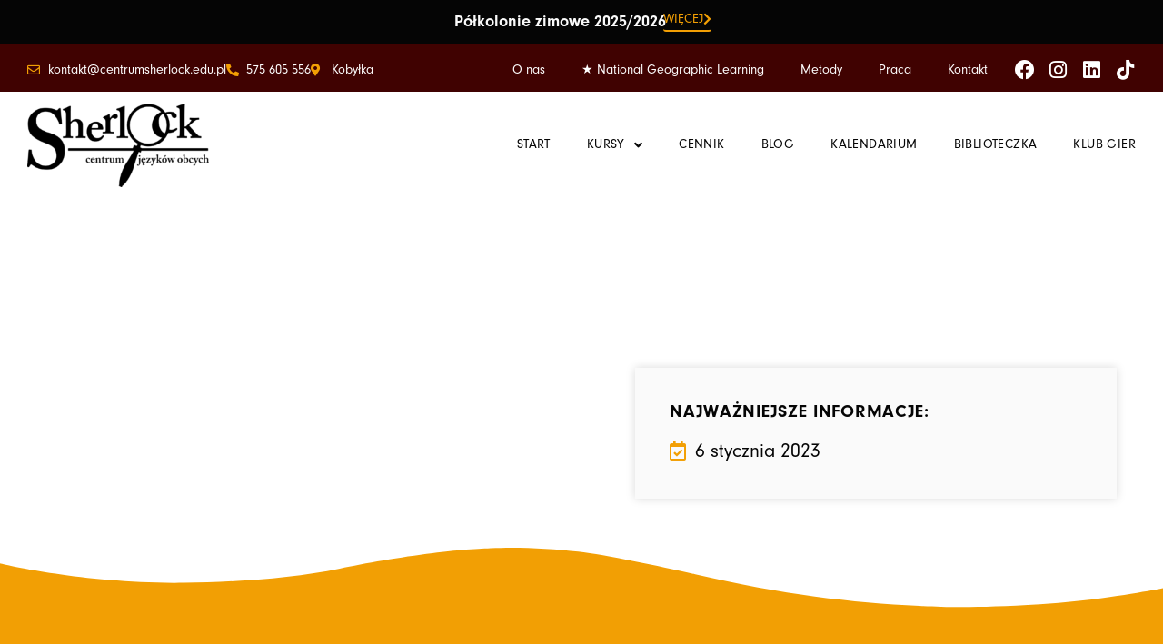

--- FILE ---
content_type: text/html; charset=UTF-8
request_url: https://centrumsherlock.edu.pl/trzech-kroli-2/
body_size: 18079
content:
<!DOCTYPE html><html lang="pl-PL" prefix="og: https://ogp.me/ns#"><head>
 <script src="https://www.googletagmanager.com/gtag/js?id=G-RET3E13E4G" defer data-deferred="1"></script> <script src="[data-uri]" defer></script><meta charset="UTF-8"><meta name="viewport" content="width=device-width, initial-scale=1"><link rel="profile" href="https://gmpg.org/xfn/11"><title>Trzech Króli &ndash; Sherlock – Centrum Języków Obcych</title><meta name="robots" content="follow, index, max-snippet:-1, max-video-preview:-1, max-image-preview:large"/><link rel="canonical" href="https://centrumsherlock.edu.pl/trzech-kroli-2/" /><meta property="og:locale" content="pl_PL" /><meta property="og:type" content="article" /><meta property="og:title" content="Trzech Króli &ndash; Sherlock – Centrum Języków Obcych" /><meta property="og:url" content="https://centrumsherlock.edu.pl/trzech-kroli-2/" /><meta property="og:site_name" content="Sherlock – Centrum Języków Obcych" /><meta property="article:publisher" content="https://facebook.com/centrumjezykowobcychsherlock" /><meta property="article:section" content="Dni wolne" /><meta property="og:image" content="https://centrumsherlock.edu.pl/wp-content/uploads/2021/11/Sherlock-logo.png" /><meta property="og:image:secure_url" content="https://centrumsherlock.edu.pl/wp-content/uploads/2021/11/Sherlock-logo.png" /><meta property="og:image:width" content="1750" /><meta property="og:image:height" content="800" /><meta property="og:image:alt" content="Trzech Króli" /><meta property="og:image:type" content="image/png" /><meta property="article:published_time" content="2022-08-09T17:05:04+02:00" /><meta name="twitter:card" content="summary_large_image" /><meta name="twitter:title" content="Trzech Króli &ndash; Sherlock – Centrum Języków Obcych" /><meta name="twitter:image" content="https://centrumsherlock.edu.pl/wp-content/uploads/2021/11/Sherlock-logo.png" /><meta name="twitter:label1" content="Napisane przez" /><meta name="twitter:data1" content="admin" /><meta name="twitter:label2" content="Czas czytania" /><meta name="twitter:data2" content="Mniej niż minuta" /> <script type="application/ld+json" class="rank-math-schema">{"@context":"https://schema.org","@graph":[{"@type":"Place","@id":"https://centrumsherlock.edu.pl/#place","address":{"@type":"PostalAddress","streetAddress":"ul. Krechowiecka 39","addressRegion":"mazowieckie","postalCode":"05-230","addressCountry":"Koby\u0142ka"}},{"@type":"Organization","@id":"https://centrumsherlock.edu.pl/#organization","name":"Centrum J\u0119zyk\u00f3w Obcych Sherlock","url":"https://centrumsherlock.edu.pl","sameAs":["https://facebook.com/centrumjezykowobcychsherlock"],"email":"sherlockcontact.edu@gmail.com","address":{"@type":"PostalAddress","streetAddress":"ul. Krechowiecka 39","addressRegion":"mazowieckie","postalCode":"05-230","addressCountry":"Koby\u0142ka"},"logo":{"@type":"ImageObject","@id":"https://centrumsherlock.edu.pl/#logo","url":"https://centrumsherlock.edu.pl/wp-content/uploads/2021/11/Sherlock-logo.png","contentUrl":"https://centrumsherlock.edu.pl/wp-content/uploads/2021/11/Sherlock-logo.png","caption":"Sherlock \u2013 Centrum J\u0119zyk\u00f3w Obcych","inLanguage":"pl-PL","width":"1750","height":"800"},"contactPoint":[{"@type":"ContactPoint","telephone":"+48 575 605 556","contactType":"customer support"}],"location":{"@id":"https://centrumsherlock.edu.pl/#place"}},{"@type":"WebSite","@id":"https://centrumsherlock.edu.pl/#website","url":"https://centrumsherlock.edu.pl","name":"Sherlock \u2013 Centrum J\u0119zyk\u00f3w Obcych","publisher":{"@id":"https://centrumsherlock.edu.pl/#organization"},"inLanguage":"pl-PL"},{"@type":"ImageObject","@id":"https://centrumsherlock.edu.pl/wp-content/uploads/2021/11/Sherlock-logo.png","url":"https://centrumsherlock.edu.pl/wp-content/uploads/2021/11/Sherlock-logo.png","width":"1750","height":"800","inLanguage":"pl-PL"},{"@type":"BreadcrumbList","@id":"https://centrumsherlock.edu.pl/trzech-kroli-2/#breadcrumb","itemListElement":[{"@type":"ListItem","position":"1","item":{"@id":"https://centrumsherlock.edu.pl","name":"Start"}},{"@type":"ListItem","position":"2","item":{"@id":"https://centrumsherlock.edu.pl/dni-wolne/","name":"Dni wolne"}},{"@type":"ListItem","position":"3","item":{"@id":"https://centrumsherlock.edu.pl/trzech-kroli-2/","name":"Trzech Kr\u00f3li"}}]},{"@type":"WebPage","@id":"https://centrumsherlock.edu.pl/trzech-kroli-2/#webpage","url":"https://centrumsherlock.edu.pl/trzech-kroli-2/","name":"Trzech Kr\u00f3li &ndash; Sherlock \u2013 Centrum J\u0119zyk\u00f3w Obcych","datePublished":"2022-08-09T17:05:04+02:00","dateModified":"2022-08-09T17:05:04+02:00","isPartOf":{"@id":"https://centrumsherlock.edu.pl/#website"},"primaryImageOfPage":{"@id":"https://centrumsherlock.edu.pl/wp-content/uploads/2021/11/Sherlock-logo.png"},"inLanguage":"pl-PL","breadcrumb":{"@id":"https://centrumsherlock.edu.pl/trzech-kroli-2/#breadcrumb"}},{"@type":"Person","@id":"https://centrumsherlock.edu.pl/trzech-kroli-2/#author","name":"admin","image":{"@type":"ImageObject","@id":"https://secure.gravatar.com/avatar/8aa3ff0225fa82a4f6fa95f269a0b4309203970633e722dff40dc67b0dfb5bcb?s=96&amp;d=mm&amp;r=g","url":"https://secure.gravatar.com/avatar/8aa3ff0225fa82a4f6fa95f269a0b4309203970633e722dff40dc67b0dfb5bcb?s=96&amp;d=mm&amp;r=g","caption":"admin","inLanguage":"pl-PL"},"sameAs":["https://centrumsherlock.edu.pl"],"worksFor":{"@id":"https://centrumsherlock.edu.pl/#organization"}},{"@type":"BlogPosting","headline":"Trzech Kr\u00f3li &ndash; Sherlock \u2013 Centrum J\u0119zyk\u00f3w Obcych","datePublished":"2022-08-09T17:05:04+02:00","dateModified":"2022-08-09T17:05:04+02:00","articleSection":"Dni wolne","author":{"@id":"https://centrumsherlock.edu.pl/trzech-kroli-2/#author","name":"admin"},"publisher":{"@id":"https://centrumsherlock.edu.pl/#organization"},"name":"Trzech Kr\u00f3li &ndash; Sherlock \u2013 Centrum J\u0119zyk\u00f3w Obcych","@id":"https://centrumsherlock.edu.pl/trzech-kroli-2/#richSnippet","isPartOf":{"@id":"https://centrumsherlock.edu.pl/trzech-kroli-2/#webpage"},"image":{"@id":"https://centrumsherlock.edu.pl/wp-content/uploads/2021/11/Sherlock-logo.png"},"inLanguage":"pl-PL","mainEntityOfPage":{"@id":"https://centrumsherlock.edu.pl/trzech-kroli-2/#webpage"}}]}</script> <link rel='dns-prefetch' href='//use.typekit.net' /><link rel="alternate" type="application/rss+xml" title="Sherlock – Centrum Języków Obcych &raquo; Kanał z wpisami" href="https://centrumsherlock.edu.pl/feed/" /><link rel="alternate" type="application/rss+xml" title="Sherlock – Centrum Języków Obcych &raquo; Kanał z komentarzami" href="https://centrumsherlock.edu.pl/comments/feed/" /><link rel="alternate" type="application/rss+xml" title="Sherlock – Centrum Języków Obcych &raquo; Trzech Króli Kanał z komentarzami" href="https://centrumsherlock.edu.pl/trzech-kroli-2/feed/" /><link data-optimized="2" rel="stylesheet" href="https://centrumsherlock.edu.pl/wp-content/litespeed/css/a3a366ae0183eed8724ca33c028d70c6.css?ver=3c614" /> <script src="https://centrumsherlock.edu.pl/wp-includes/js/jquery/jquery.min.js" id="jquery-core-js"></script> <!--[if IE]> <script src="https://centrumsherlock.edu.pl/wp-content/themes/astra/assets/js/minified/flexibility.min.js" id="astra-flexibility-js"></script> <script id="astra-flexibility-js-after">flexibility(document.documentElement);</script> <![endif]--><link rel="https://api.w.org/" href="https://centrumsherlock.edu.pl/wp-json/" /><link rel="alternate" title="JSON" type="application/json" href="https://centrumsherlock.edu.pl/wp-json/wp/v2/posts/4365" /><link rel="EditURI" type="application/rsd+xml" title="RSD" href="https://centrumsherlock.edu.pl/xmlrpc.php?rsd" /><meta name="generator" content="WordPress 6.8.3" /><link rel='shortlink' href='https://centrumsherlock.edu.pl/?p=4365' /><link rel="alternate" title="oEmbed (JSON)" type="application/json+oembed" href="https://centrumsherlock.edu.pl/wp-json/oembed/1.0/embed?url=https%3A%2F%2Fcentrumsherlock.edu.pl%2Ftrzech-kroli-2%2F" /><link rel="alternate" title="oEmbed (XML)" type="text/xml+oembed" href="https://centrumsherlock.edu.pl/wp-json/oembed/1.0/embed?url=https%3A%2F%2Fcentrumsherlock.edu.pl%2Ftrzech-kroli-2%2F&#038;format=xml" />
<noscript>
<img height="1" width="1" style="display:none" src="https://www.facebook.com/tr?id=810921119086943&ev=PageView&noscript=1"/>
</noscript><meta name="generator" content="Elementor 3.33.2; features: additional_custom_breakpoints; settings: css_print_method-external, google_font-enabled, font_display-auto"><meta name="facebook-domain-verification" value="khe4z5apueppbw6bbdj67sycmitr9d" /><meta name="theme-color" content="#FFFFFF"><link rel="icon" href="https://centrumsherlock.edu.pl/wp-content/uploads/2021/11/cropped-sherlock-favicon-512x512-1-32x32.png" sizes="32x32" /><link rel="icon" href="https://centrumsherlock.edu.pl/wp-content/uploads/2021/11/cropped-sherlock-favicon-512x512-1-192x192.png" sizes="192x192" /><link rel="apple-touch-icon" href="https://centrumsherlock.edu.pl/wp-content/uploads/2021/11/cropped-sherlock-favicon-512x512-1-180x180.png" /><meta name="msapplication-TileImage" content="https://centrumsherlock.edu.pl/wp-content/uploads/2021/11/cropped-sherlock-favicon-512x512-1-270x270.png" /></head><body itemtype='https://schema.org/Blog' itemscope='itemscope' class="wp-singular post-template-default single single-post postid-4365 single-format-standard wp-custom-logo wp-embed-responsive wp-theme-astra ast-desktop ast-page-builder-template ast-no-sidebar astra-4.11.15 ast-blog-single-style-1 ast-single-post ast-inherit-site-logo-transparent ast-hfb-header ast-full-width-layout ast-sticky-header-shrink ast-inherit-site-logo-sticky jet-desktop-menu-active elementor-page-2598 ast-normal-title-enabled elementor-default elementor-kit-4 astra-addon-4.11.11"><a
class="skip-link screen-reader-text"
href="#content">
Przejdź do treści</a><div
class="hfeed site" id="page"><header data-elementor-type="header" data-elementor-id="37" class="elementor elementor-37 elementor-location-header" data-elementor-post-type="elementor_library"><div class="elementor-element elementor-element-cbc6bad e-flex e-con-boxed e-con e-parent" data-id="cbc6bad" data-element_type="container" data-settings="{&quot;background_background&quot;:&quot;classic&quot;,&quot;jet_parallax_layout_list&quot;:[],&quot;sticky&quot;:&quot;top&quot;,&quot;sticky_on&quot;:[&quot;desktop&quot;,&quot;tablet&quot;,&quot;mobile&quot;],&quot;sticky_offset&quot;:0,&quot;sticky_effects_offset&quot;:0,&quot;sticky_anchor_link_offset&quot;:0}"><div class="e-con-inner"><div class="elementor-element elementor-element-4130500 elementor-widget__width-auto elementor-widget elementor-widget-text-editor" data-id="4130500" data-element_type="widget" data-widget_type="text-editor.default"><div class="elementor-widget-container">
<b>Półkolonie zimowe 2025/2026</b></div></div><div class="elementor-element elementor-element-704bb4a elementor-align-center elementor-widget__width-auto elementor-widget elementor-widget-button" data-id="704bb4a" data-element_type="widget" data-widget_type="button.default"><div class="elementor-widget-container"><div class="elementor-button-wrapper">
<a class="elementor-button elementor-button-link elementor-size-sm elementor-animation-grow" href="https://centrumsherlock.edu.pl/mini-metropolis/">
<span class="elementor-button-content-wrapper">
<span class="elementor-button-icon">
<i aria-hidden="true" class="fas fa-chevron-right"></i>			</span>
<span class="elementor-button-text">Więcej</span>
</span>
</a></div></div></div></div></div><section class="elementor-section elementor-top-section elementor-element elementor-element-4bfae385 elementor-hidden-tablet elementor-hidden-mobile elementor-section-boxed elementor-section-height-default elementor-section-height-default" data-id="4bfae385" data-element_type="section" data-settings="{&quot;background_background&quot;:&quot;classic&quot;,&quot;jet_parallax_layout_list&quot;:[]}"><div class="elementor-container elementor-column-gap-default"><div class="elementor-column elementor-col-50 elementor-top-column elementor-element elementor-element-6958234a" data-id="6958234a" data-element_type="column"><div class="elementor-widget-wrap elementor-element-populated"><div class="elementor-element elementor-element-a72d72b elementor-icon-list--layout-inline elementor-list-item-link-full_width elementor-widget elementor-widget-icon-list" data-id="a72d72b" data-element_type="widget" data-widget_type="icon-list.default"><div class="elementor-widget-container"><ul class="elementor-icon-list-items elementor-inline-items"><li class="elementor-icon-list-item elementor-inline-item">
<a href="mailto:sherlockcontact.edu@gmail.com"><span class="elementor-icon-list-icon">
<i aria-hidden="true" class="far fa-envelope"></i>						</span>
<span class="elementor-icon-list-text">kontakt@centrumsherlock.edu.pl</span>
</a></li><li class="elementor-icon-list-item elementor-inline-item">
<a href="tel:%20575605556%20"><span class="elementor-icon-list-icon">
<i aria-hidden="true" class="fas fa-phone-alt"></i>						</span>
<span class="elementor-icon-list-text"> 575 605 556 </span>
</a></li><li class="elementor-icon-list-item elementor-inline-item">
<a href="https://centrumsherlock.edu.pl/kontakt/"><span class="elementor-icon-list-icon">
<i aria-hidden="true" class="fas fa-map-marker-alt"></i>						</span>
<span class="elementor-icon-list-text">Kobyłka</span>
</a></li></ul></div></div></div></div><div class="elementor-column elementor-col-50 elementor-top-column elementor-element elementor-element-3bb6aa09" data-id="3bb6aa09" data-element_type="column"><div class="elementor-widget-wrap elementor-element-populated"><div class="elementor-element elementor-element-ceb92c3 elementor-nav-menu__align-end elementor-widget__width-auto elementor-nav-menu--dropdown-tablet elementor-nav-menu__text-align-aside elementor-nav-menu--toggle elementor-nav-menu--burger elementor-widget elementor-widget-nav-menu" data-id="ceb92c3" data-element_type="widget" data-settings="{&quot;layout&quot;:&quot;horizontal&quot;,&quot;submenu_icon&quot;:{&quot;value&quot;:&quot;&lt;i class=\&quot;fas fa-caret-down\&quot; aria-hidden=\&quot;true\&quot;&gt;&lt;\/i&gt;&quot;,&quot;library&quot;:&quot;fa-solid&quot;},&quot;toggle&quot;:&quot;burger&quot;}" data-widget_type="nav-menu.default"><div class="elementor-widget-container"><nav aria-label="Menu" class="elementor-nav-menu--main elementor-nav-menu__container elementor-nav-menu--layout-horizontal e--pointer-text e--animation-grow"><ul id="menu-1-ceb92c3" class="elementor-nav-menu"><li class="menu-item menu-item-type-post_type menu-item-object-page menu-item-46"><a href="https://centrumsherlock.edu.pl/o-nas/" class="elementor-item menu-link">O nas</a></li><li class="menu-item menu-item-type-post_type menu-item-object-page menu-item-7914"><a href="https://centrumsherlock.edu.pl/national-geographic-learning/" class="elementor-item menu-link">★ National Geographic Learning</a></li><li class="menu-item menu-item-type-post_type menu-item-object-page menu-item-45"><a href="https://centrumsherlock.edu.pl/metody/" class="elementor-item menu-link">Metody</a></li><li class="menu-item menu-item-type-post_type menu-item-object-page menu-item-7128"><a href="https://centrumsherlock.edu.pl/praca/" class="elementor-item menu-link">Praca</a></li><li class="menu-item menu-item-type-post_type menu-item-object-page menu-item-42"><a href="https://centrumsherlock.edu.pl/kontakt/" class="elementor-item menu-link">Kontakt</a></li></ul></nav><div class="elementor-menu-toggle" role="button" tabindex="0" aria-label="Menu Toggle" aria-expanded="false">
<i aria-hidden="true" role="presentation" class="elementor-menu-toggle__icon--open eicon-menu-bar"></i><i aria-hidden="true" role="presentation" class="elementor-menu-toggle__icon--close eicon-close"></i></div><nav class="elementor-nav-menu--dropdown elementor-nav-menu__container" aria-hidden="true"><ul id="menu-2-ceb92c3" class="elementor-nav-menu"><li class="menu-item menu-item-type-post_type menu-item-object-page menu-item-46"><a href="https://centrumsherlock.edu.pl/o-nas/" class="elementor-item menu-link" tabindex="-1">O nas</a></li><li class="menu-item menu-item-type-post_type menu-item-object-page menu-item-7914"><a href="https://centrumsherlock.edu.pl/national-geographic-learning/" class="elementor-item menu-link" tabindex="-1">★ National Geographic Learning</a></li><li class="menu-item menu-item-type-post_type menu-item-object-page menu-item-45"><a href="https://centrumsherlock.edu.pl/metody/" class="elementor-item menu-link" tabindex="-1">Metody</a></li><li class="menu-item menu-item-type-post_type menu-item-object-page menu-item-7128"><a href="https://centrumsherlock.edu.pl/praca/" class="elementor-item menu-link" tabindex="-1">Praca</a></li><li class="menu-item menu-item-type-post_type menu-item-object-page menu-item-42"><a href="https://centrumsherlock.edu.pl/kontakt/" class="elementor-item menu-link" tabindex="-1">Kontakt</a></li></ul></nav></div></div><div class="elementor-element elementor-element-7ee25645 elementor-grid-4 e-grid-align-right elementor-widget__width-initial elementor-shape-rounded elementor-widget elementor-widget-social-icons" data-id="7ee25645" data-element_type="widget" data-widget_type="social-icons.default"><div class="elementor-widget-container"><div class="elementor-social-icons-wrapper elementor-grid" role="list">
<span class="elementor-grid-item" role="listitem">
<a class="elementor-icon elementor-social-icon elementor-social-icon-facebook elementor-repeater-item-b348a71" href="https://facebook.com/centrumjezykowobcychsherlock" target="_blank">
<span class="elementor-screen-only">Facebook</span>
<i aria-hidden="true" class="fab fa-facebook"></i>					</a>
</span>
<span class="elementor-grid-item" role="listitem">
<a class="elementor-icon elementor-social-icon elementor-social-icon-instagram elementor-repeater-item-47948b6" href="https://www.instagram.com/sherlock_centrum/" target="_blank">
<span class="elementor-screen-only">Instagram</span>
<i aria-hidden="true" class="fab fa-instagram"></i>					</a>
</span>
<span class="elementor-grid-item" role="listitem">
<a class="elementor-icon elementor-social-icon elementor-social-icon-linkedin elementor-repeater-item-eb746f7" href="https://www.linkedin.com/company/centrum-sherlock/?viewAsMember=true" target="_blank">
<span class="elementor-screen-only">Linkedin</span>
<i aria-hidden="true" class="fab fa-linkedin"></i>					</a>
</span>
<span class="elementor-grid-item" role="listitem">
<a class="elementor-icon elementor-social-icon elementor-social-icon-tiktok elementor-repeater-item-48f7d89" href="https://www.tiktok.com/@centrumsherlockkobylka" target="_blank">
<span class="elementor-screen-only">Tiktok</span>
<i aria-hidden="true" class="fab fa-tiktok"></i>					</a>
</span></div></div></div></div></div></div></section><section class="elementor-section elementor-top-section elementor-element elementor-element-2f52155d elementor-section-boxed elementor-section-height-default elementor-section-height-default" data-id="2f52155d" data-element_type="section" data-settings="{&quot;jet_parallax_layout_list&quot;:[],&quot;background_background&quot;:&quot;classic&quot;}"><div class="elementor-container elementor-column-gap-default"><div class="elementor-column elementor-col-50 elementor-top-column elementor-element elementor-element-d04db20" data-id="d04db20" data-element_type="column"><div class="elementor-widget-wrap elementor-element-populated"><div class="elementor-element elementor-element-d4b20e1 elementor-widget-tablet__width-initial elementor-widget elementor-widget-theme-site-logo elementor-widget-image" data-id="d4b20e1" data-element_type="widget" data-widget_type="theme-site-logo.default"><div class="elementor-widget-container">
<a href="https://centrumsherlock.edu.pl">
<img data-lazyloaded="1" src="[data-uri]" width="300" height="137" data-src="https://centrumsherlock.edu.pl/wp-content/uploads/2021/11/Sherlock-logo.png" class="attachment-medium size-medium wp-image-8" alt="" data-srcset="https://centrumsherlock.edu.pl/wp-content/uploads/2021/11/Sherlock-logo-300x137.png 300w, https://centrumsherlock.edu.pl/wp-content/uploads/2021/11/Sherlock-logo-1024x468.png 1024w, https://centrumsherlock.edu.pl/wp-content/uploads/2021/11/Sherlock-logo-768x351.png 768w, https://centrumsherlock.edu.pl/wp-content/uploads/2021/11/Sherlock-logo-1536x702.png 1536w, https://centrumsherlock.edu.pl/wp-content/uploads/2021/11/Sherlock-logo.png 1750w" data-sizes="(max-width: 300px) 100vw, 300px" /><noscript><img width="300" height="137" src="https://centrumsherlock.edu.pl/wp-content/uploads/2021/11/Sherlock-logo.png" class="attachment-medium size-medium wp-image-8" alt="" srcset="https://centrumsherlock.edu.pl/wp-content/uploads/2021/11/Sherlock-logo-300x137.png 300w, https://centrumsherlock.edu.pl/wp-content/uploads/2021/11/Sherlock-logo-1024x468.png 1024w, https://centrumsherlock.edu.pl/wp-content/uploads/2021/11/Sherlock-logo-768x351.png 768w, https://centrumsherlock.edu.pl/wp-content/uploads/2021/11/Sherlock-logo-1536x702.png 1536w, https://centrumsherlock.edu.pl/wp-content/uploads/2021/11/Sherlock-logo.png 1750w" sizes="(max-width: 300px) 100vw, 300px" /></noscript>				</a></div></div></div></div><div class="elementor-column elementor-col-50 elementor-top-column elementor-element elementor-element-7588989" data-id="7588989" data-element_type="column"><div class="elementor-widget-wrap elementor-element-populated"><div class="elementor-element elementor-element-26dae80 elementor-widget__width-initial elementor-hidden-tablet elementor-hidden-mobile elementor-widget elementor-widget-jet-mega-menu" data-id="26dae80" data-element_type="widget" data-widget_type="jet-mega-menu.default"><div class="elementor-widget-container"><div class="menu-menu-kolo-logo-container"><div class="jet-menu-container"><div class="jet-menu-inner"><ul class="jet-menu jet-menu--animation-type-fade jet-menu--roll-up"><li id="jet-menu-item-2090" class="jet-menu-item jet-menu-item-type-post_type jet-menu-item-object-page jet-menu-item-home jet-has-roll-up jet-simple-menu-item jet-regular-item jet-menu-item-2090"><a href="https://centrumsherlock.edu.pl/" class="top-level-link menu-link"><div class="jet-menu-item-wrapper"><div class="jet-menu-title">Start</div></div></a></li><li id="jet-menu-item-2092" class="jet-menu-item jet-menu-item-type-post_type jet-menu-item-object-page jet-menu-item-has-children jet-has-roll-up jet-mega-menu-item jet-regular-item jet-menu-item-has-children jet-menu-item-2092"><a aria-expanded="false" href="https://centrumsherlock.edu.pl/kursy/" class="top-level-link menu-link"><div class="jet-menu-item-wrapper"><div class="jet-menu-title">Kursy</div><i class="jet-dropdown-arrow fa fa-angle-down"></i></div></a><div class="jet-sub-mega-menu" data-template-id="2133"><div data-elementor-type="wp-post" data-elementor-id="2133" class="elementor elementor-2133" data-elementor-post-type="jet-menu"><section class="elementor-section elementor-top-section elementor-element elementor-element-88c62bf elementor-section-boxed elementor-section-height-default elementor-section-height-default" data-id="88c62bf" data-element_type="section" data-settings="{&quot;background_background&quot;:&quot;classic&quot;,&quot;jet_parallax_layout_list&quot;:[]}"><div class="elementor-container elementor-column-gap-default"><div class="elementor-column elementor-col-100 elementor-top-column elementor-element elementor-element-3362def" data-id="3362def" data-element_type="column"><div class="elementor-widget-wrap elementor-element-populated"><div class="elementor-element elementor-element-a191645 elementor-widget elementor-widget-heading" data-id="a191645" data-element_type="widget" data-widget_type="heading.default"><div class="elementor-widget-container"><h5 class="elementor-heading-title elementor-size-default"><a aria-expanded="false" href="https://centrumsherlock.edu.pl/kursy/">Kursy</a></h5></div></div><div class="elementor-element elementor-element-0b78f18 elementor-widget elementor-widget-text-editor" data-id="0b78f18" data-element_type="widget" data-widget_type="text-editor.default"><div class="elementor-widget-container"><p><a aria-expanded="false" href="https://centrumsherlock.edu.pl/kursy/"><span style="text-decoration: underline;">Dowiedz się więcej o&nbsp;naszych kursach</span></a></p></div></div></div></div></div></section><section class="elementor-section elementor-top-section elementor-element elementor-element-201a38d elementor-section-boxed elementor-section-height-default elementor-section-height-default" data-id="201a38d" data-element_type="section" data-settings="{&quot;background_background&quot;:&quot;classic&quot;,&quot;jet_parallax_layout_list&quot;:[]}"><div class="elementor-container elementor-column-gap-default"><div class="elementor-column elementor-col-33 elementor-top-column elementor-element elementor-element-30743be" data-id="30743be" data-element_type="column"><div class="elementor-widget-wrap elementor-element-populated"><div class="elementor-element elementor-element-bad14ff elementor-position-left elementor-vertical-align-middle elementor-widget elementor-widget-image-box" data-id="bad14ff" data-element_type="widget" data-widget_type="image-box.default"><div class="elementor-widget-container"><div class="elementor-image-box-wrapper"><figure class="elementor-image-box-img"><a aria-expanded="false" href="https://centrumsherlock.edu.pl/angielski/" tabindex="-1"><img data-lazyloaded="1" src="[data-uri]" width="300" height="200" data-src="https://centrumsherlock.edu.pl/wp-content/uploads/2021/12/photo-of-rippled-flag-of-great-britain-2021-09-03-16-09-11-utc-2-300x200.jpg" class="attachment-medium size-medium wp-image-279" alt="angielski" /><noscript><img width="300" height="200" src="https://centrumsherlock.edu.pl/wp-content/uploads/2021/12/photo-of-rippled-flag-of-great-britain-2021-09-03-16-09-11-utc-2-300x200.jpg" class="attachment-medium size-medium wp-image-279" alt="angielski" /></noscript></a></figure><div class="elementor-image-box-content"><h3 class="elementor-image-box-title"><a aria-expanded="false" href="https://centrumsherlock.edu.pl/angielski/">Język angielski</a></h3></div></div></div></div><div class="elementor-element elementor-element-a87d3d2 elementor-icon-list--layout-traditional elementor-list-item-link-full_width elementor-widget elementor-widget-icon-list" data-id="a87d3d2" data-element_type="widget" data-widget_type="icon-list.default"><div class="elementor-widget-container"><ul class="elementor-icon-list-items"><li class="elementor-icon-list-item">
<a aria-expanded="false" href="https://centrumsherlock.edu.pl/angielski/#przedszkole"><span class="elementor-icon-list-icon">
<i aria-hidden="true" class="fas fa-check"></i>						</span>
<span class="elementor-icon-list-text">Dzieci w wieku przedszkolnym</span>
</a></li><li class="elementor-icon-list-item">
<a aria-expanded="false" href="https://centrumsherlock.edu.pl/angielski/#klasy0-3"><span class="elementor-icon-list-icon">
<i aria-hidden="true" class="fas fa-check"></i>						</span>
<span class="elementor-icon-list-text">Dzieci z klas 0–3 szkoły podstawowej</span>
</a></li><li class="elementor-icon-list-item">
<a aria-expanded="false" href="https://centrumsherlock.edu.pl/angielski/#klasy4-6"><span class="elementor-icon-list-icon">
<i aria-hidden="true" class="fas fa-check"></i>						</span>
<span class="elementor-icon-list-text">Dzieci z klas od 4–6 szkoły podstawowej​</span>
</a></li><li class="elementor-icon-list-item">
<a aria-expanded="false" href="https://centrumsherlock.edu.pl/angielski/#klasy7-8-mlodziezlicealna"><span class="elementor-icon-list-icon">
<i aria-hidden="true" class="fas fa-check"></i>						</span>
<span class="elementor-icon-list-text">Klasy 7–8 oraz młodzież licealna​</span>
</a></li><li class="elementor-icon-list-item">
<a aria-expanded="false" href="https://centrumsherlock.edu.pl/angielski/#dorosli"><span class="elementor-icon-list-icon">
<i aria-hidden="true" class="fas fa-check"></i>						</span>
<span class="elementor-icon-list-text">Dorośli</span>
</a></li><li class="elementor-icon-list-item">
<a aria-expanded="false" href="https://centrumsherlock.edu.pl/angielski/#kursindywidualny-minigrupa"><span class="elementor-icon-list-icon">
<i aria-hidden="true" class="fas fa-check"></i>						</span>
<span class="elementor-icon-list-text">Kursy indywidualne/mini grupy</span>
</a></li><li class="elementor-icon-list-item">
<a aria-expanded="false" href="https://centrumsherlock.edu.pl/angielski/#egzaminacyjne"><span class="elementor-icon-list-icon">
<i aria-hidden="true" class="fas fa-check"></i>						</span>
<span class="elementor-icon-list-text">Kursy egzaminacyjne</span>
</a></li><li class="elementor-icon-list-item">
<a aria-expanded="false" href="https://centrumsherlock.edu.pl/mamo-mow-smialo/"><span class="elementor-icon-list-icon">
<i aria-hidden="true" class="fas fa-check"></i>						</span>
<span class="elementor-icon-list-text"><strong>Mamo, mów śmiało!</strong></span>
</a></li></ul></div></div></div></div><div class="elementor-column elementor-col-33 elementor-top-column elementor-element elementor-element-de5e7da" data-id="de5e7da" data-element_type="column"><div class="elementor-widget-wrap elementor-element-populated"><div class="elementor-element elementor-element-0e5771f elementor-position-left elementor-vertical-align-middle elementor-widget elementor-widget-image-box" data-id="0e5771f" data-element_type="widget" data-widget_type="image-box.default"><div class="elementor-widget-container"><div class="elementor-image-box-wrapper"><figure class="elementor-image-box-img"><a aria-expanded="false" href="https://centrumsherlock.edu.pl/hiszpanski/" tabindex="-1"><img data-lazyloaded="1" src="[data-uri]" width="300" height="173" data-src="https://centrumsherlock.edu.pl/wp-content/uploads/2021/12/spanish-flag-waving-symbol-of-spain-2021-08-26-20-26-58-utc-1-300x173.jpg" class="attachment-medium size-medium wp-image-307" alt="" /><noscript><img width="300" height="173" src="https://centrumsherlock.edu.pl/wp-content/uploads/2021/12/spanish-flag-waving-symbol-of-spain-2021-08-26-20-26-58-utc-1-300x173.jpg" class="attachment-medium size-medium wp-image-307" alt="" /></noscript></a></figure><div class="elementor-image-box-content"><h3 class="elementor-image-box-title"><a aria-expanded="false" href="https://centrumsherlock.edu.pl/hiszpanski/">Język hiszpański</a></h3></div></div></div></div><div class="elementor-element elementor-element-161adf6 elementor-icon-list--layout-traditional elementor-list-item-link-full_width elementor-widget elementor-widget-icon-list" data-id="161adf6" data-element_type="widget" data-widget_type="icon-list.default"><div class="elementor-widget-container"><ul class="elementor-icon-list-items"><li class="elementor-icon-list-item">
<a aria-expanded="false" href="https://centrumsherlock.edu.pl/hiszpanski/#klasy0-3"><span class="elementor-icon-list-icon">
<i aria-hidden="true" class="fas fa-check"></i>						</span>
<span class="elementor-icon-list-text">Klasy 0–3​</span>
</a></li><li class="elementor-icon-list-item">
<a aria-expanded="false" href="https://centrumsherlock.edu.pl/hiszpanski/#klasy4-6"><span class="elementor-icon-list-icon">
<i aria-hidden="true" class="fas fa-check"></i>						</span>
<span class="elementor-icon-list-text">Klasy 4–6</span>
</a></li><li class="elementor-icon-list-item">
<a aria-expanded="false" href="https://centrumsherlock.edu.pl/hiszpanski/#klasy7-8-mlodziez-licealna"><span class="elementor-icon-list-icon">
<i aria-hidden="true" class="fas fa-check"></i>						</span>
<span class="elementor-icon-list-text">Klasy 7–8 oraz młodzież licealna</span>
</a></li><li class="elementor-icon-list-item">
<a aria-expanded="false" href="https://centrumsherlock.edu.pl/hiszpanski/#dorosli"><span class="elementor-icon-list-icon">
<i aria-hidden="true" class="fas fa-check"></i>						</span>
<span class="elementor-icon-list-text">Dorośli</span>
</a></li><li class="elementor-icon-list-item">
<a aria-expanded="false" href="https://centrumsherlock.edu.pl/hiszpanski/#kursindywidualny-minigrupa"><span class="elementor-icon-list-icon">
<i aria-hidden="true" class="fas fa-check"></i>						</span>
<span class="elementor-icon-list-text">Kurs indywidualny/mini grupa</span>
</a></li></ul></div></div><div class="elementor-element elementor-element-28cc885 elementor-position-left elementor-vertical-align-middle elementor-widget elementor-widget-image-box" data-id="28cc885" data-element_type="widget" data-widget_type="image-box.default"><div class="elementor-widget-container"><div class="elementor-image-box-wrapper"><figure class="elementor-image-box-img"><a aria-expanded="false" href="https://centrumsherlock.edu.pl/niemiecki/" tabindex="-1"><img data-lazyloaded="1" src="[data-uri]" width="300" height="173" data-src="https://centrumsherlock.edu.pl/wp-content/uploads/2021/12/german-flag-waving-symbol-of-germany-2021-08-26-20-26-58-utc-1-300x173.jpg" class="attachment-medium size-medium wp-image-314" alt="" /><noscript><img width="300" height="173" src="https://centrumsherlock.edu.pl/wp-content/uploads/2021/12/german-flag-waving-symbol-of-germany-2021-08-26-20-26-58-utc-1-300x173.jpg" class="attachment-medium size-medium wp-image-314" alt="" /></noscript></a></figure><div class="elementor-image-box-content"><h3 class="elementor-image-box-title"><a aria-expanded="false" href="https://centrumsherlock.edu.pl/niemiecki/">Język niemiecki</a></h3></div></div></div></div><div class="elementor-element elementor-element-e343fd8 elementor-icon-list--layout-traditional elementor-list-item-link-full_width elementor-widget elementor-widget-icon-list" data-id="e343fd8" data-element_type="widget" data-widget_type="icon-list.default"><div class="elementor-widget-container"><ul class="elementor-icon-list-items"><li class="elementor-icon-list-item">
<a aria-expanded="false" href="https://centrumsherlock.edu.pl/niemiecki/#klasy0-3"><span class="elementor-icon-list-icon">
<i aria-hidden="true" class="fas fa-check"></i>						</span>
<span class="elementor-icon-list-text">Klasy 0–3​</span>
</a></li><li class="elementor-icon-list-item">
<a aria-expanded="false" href="https://centrumsherlock.edu.pl/niemiecki/#klasy4-6"><span class="elementor-icon-list-icon">
<i aria-hidden="true" class="fas fa-check"></i>						</span>
<span class="elementor-icon-list-text">Klasy 4–6</span>
</a></li><li class="elementor-icon-list-item">
<a aria-expanded="false" href="https://centrumsherlock.edu.pl/niemiecki/#klasy7-8-mlodziez-licealna"><span class="elementor-icon-list-icon">
<i aria-hidden="true" class="fas fa-check"></i>						</span>
<span class="elementor-icon-list-text">Klasy 7–8 oraz młodzież licealna</span>
</a></li><li class="elementor-icon-list-item">
<a aria-expanded="false" href="https://centrumsherlock.edu.pl/niemiecki/#dorosli"><span class="elementor-icon-list-icon">
<i aria-hidden="true" class="fas fa-check"></i>						</span>
<span class="elementor-icon-list-text">Dorośli</span>
</a></li><li class="elementor-icon-list-item">
<a aria-expanded="false" href="https://centrumsherlock.edu.pl/niemiecki/#kursindywidualny-minigrupa"><span class="elementor-icon-list-icon">
<i aria-hidden="true" class="fas fa-check"></i>						</span>
<span class="elementor-icon-list-text">Kurs indywidualny/mini grupa</span>
</a></li></ul></div></div></div></div><div class="elementor-column elementor-col-33 elementor-top-column elementor-element elementor-element-be35af9" data-id="be35af9" data-element_type="column"><div class="elementor-widget-wrap elementor-element-populated"><div class="elementor-element elementor-element-c59c1ca elementor-position-left elementor-vertical-align-middle elementor-widget elementor-widget-image-box" data-id="c59c1ca" data-element_type="widget" data-widget_type="image-box.default"><div class="elementor-widget-container"><div class="elementor-image-box-wrapper"><figure class="elementor-image-box-img"><a aria-expanded="false" href="https://centrumsherlock.edu.pl/francuski/" tabindex="-1"><img data-lazyloaded="1" src="[data-uri]" width="300" height="200" data-src="https://centrumsherlock.edu.pl/wp-content/uploads/2021/12/french-flag-2021-09-03-10-35-49-utc-1-300x200.jpg" class="attachment-medium size-medium wp-image-318" alt="" /><noscript><img width="300" height="200" src="https://centrumsherlock.edu.pl/wp-content/uploads/2021/12/french-flag-2021-09-03-10-35-49-utc-1-300x200.jpg" class="attachment-medium size-medium wp-image-318" alt="" /></noscript></a></figure><div class="elementor-image-box-content"><h3 class="elementor-image-box-title"><a aria-expanded="false" href="https://centrumsherlock.edu.pl/francuski/">Język francuski</a></h3></div></div></div></div><div class="elementor-element elementor-element-94b461c elementor-icon-list--layout-traditional elementor-list-item-link-full_width elementor-widget elementor-widget-icon-list" data-id="94b461c" data-element_type="widget" data-widget_type="icon-list.default"><div class="elementor-widget-container"><ul class="elementor-icon-list-items"><li class="elementor-icon-list-item">
<a aria-expanded="false" href="https://centrumsherlock.edu.pl/francuski/#klasy0-3"><span class="elementor-icon-list-icon">
<i aria-hidden="true" class="fas fa-check"></i>						</span>
<span class="elementor-icon-list-text">Klasy 0–3​</span>
</a></li><li class="elementor-icon-list-item">
<a aria-expanded="false" href="https://centrumsherlock.edu.pl/francuski/#klasy4-6"><span class="elementor-icon-list-icon">
<i aria-hidden="true" class="fas fa-check"></i>						</span>
<span class="elementor-icon-list-text">Klasy 4–6</span>
</a></li><li class="elementor-icon-list-item">
<a aria-expanded="false" href="https://centrumsherlock.edu.pl/francuski/#klasy7-8-mlodziez-licealna"><span class="elementor-icon-list-icon">
<i aria-hidden="true" class="fas fa-check"></i>						</span>
<span class="elementor-icon-list-text">Klasy 7–8 oraz młodzież licealna</span>
</a></li><li class="elementor-icon-list-item">
<a aria-expanded="false" href="https://centrumsherlock.edu.pl/francuski/#dorosli"><span class="elementor-icon-list-icon">
<i aria-hidden="true" class="fas fa-check"></i>						</span>
<span class="elementor-icon-list-text">Dorośli</span>
</a></li><li class="elementor-icon-list-item">
<a aria-expanded="false" href="https://centrumsherlock.edu.pl/francuski/#kursindywidualny-minigrupa"><span class="elementor-icon-list-icon">
<i aria-hidden="true" class="fas fa-check"></i>						</span>
<span class="elementor-icon-list-text">Kurs indywidualny/mini grupa</span>
</a></li></ul></div></div><div class="elementor-element elementor-element-9606469 elementor-position-left elementor-vertical-align-middle elementor-widget elementor-widget-image-box" data-id="9606469" data-element_type="widget" data-widget_type="image-box.default"><div class="elementor-widget-container"><div class="elementor-image-box-wrapper"><figure class="elementor-image-box-img"><a aria-expanded="false" href="https://centrumsherlock.edu.pl/wloski/" tabindex="-1"><img data-lazyloaded="1" src="[data-uri]" width="300" height="191" data-src="https://centrumsherlock.edu.pl/wp-content/uploads/2021/12/flag-of-italy-2021-09-03-10-37-49-utc-1-300x191.jpg" class="attachment-medium size-medium wp-image-322" alt="" /><noscript><img width="300" height="191" src="https://centrumsherlock.edu.pl/wp-content/uploads/2021/12/flag-of-italy-2021-09-03-10-37-49-utc-1-300x191.jpg" class="attachment-medium size-medium wp-image-322" alt="" /></noscript></a></figure><div class="elementor-image-box-content"><h3 class="elementor-image-box-title"><a aria-expanded="false" href="https://centrumsherlock.edu.pl/wloski/">Język włoski</a></h3></div></div></div></div><div class="elementor-element elementor-element-a1cdae8 elementor-icon-list--layout-traditional elementor-list-item-link-full_width elementor-widget elementor-widget-icon-list" data-id="a1cdae8" data-element_type="widget" data-widget_type="icon-list.default"><div class="elementor-widget-container"><ul class="elementor-icon-list-items"><li class="elementor-icon-list-item">
<a aria-expanded="false" href="https://centrumsherlock.edu.pl/wloski/#klasy0-3"><span class="elementor-icon-list-icon">
<i aria-hidden="true" class="fas fa-check"></i>						</span>
<span class="elementor-icon-list-text">Klasy 0–3​</span>
</a></li><li class="elementor-icon-list-item">
<a aria-expanded="false" href="https://centrumsherlock.edu.pl/wloski/#klasy4-6"><span class="elementor-icon-list-icon">
<i aria-hidden="true" class="fas fa-check"></i>						</span>
<span class="elementor-icon-list-text">Klasy 4–6</span>
</a></li><li class="elementor-icon-list-item">
<a aria-expanded="false" href="https://centrumsherlock.edu.pl/wloski/#klasy7-8-mlodziez-licealna"><span class="elementor-icon-list-icon">
<i aria-hidden="true" class="fas fa-check"></i>						</span>
<span class="elementor-icon-list-text">Klasy 7–8 oraz młodzież licealna</span>
</a></li><li class="elementor-icon-list-item">
<a aria-expanded="false" href="https://centrumsherlock.edu.pl/wloski/#dorosli"><span class="elementor-icon-list-icon">
<i aria-hidden="true" class="fas fa-check"></i>						</span>
<span class="elementor-icon-list-text">Dorośli</span>
</a></li><li class="elementor-icon-list-item">
<a aria-expanded="false" href="https://centrumsherlock.edu.pl/wloski/#kursindywidualny-minigrupa"><span class="elementor-icon-list-icon">
<i aria-hidden="true" class="fas fa-check"></i>						</span>
<span class="elementor-icon-list-text">Kurs indywidualny/mini grupa</span>
</a></li></ul></div></div></div></div></div></section><div class="elementor-element elementor-element-22e6a21 e-flex e-con-boxed e-con e-parent" data-id="22e6a21" data-element_type="container" data-settings="{&quot;jet_parallax_layout_list&quot;:[],&quot;background_background&quot;:&quot;classic&quot;}"><div class="e-con-inner"><div class="elementor-element elementor-element-503c0ca elementor-position-left elementor-vertical-align-middle elementor-widget__width-initial elementor-widget elementor-widget-image-box" data-id="503c0ca" data-element_type="widget" data-widget_type="image-box.default"><div class="elementor-widget-container"><div class="elementor-image-box-wrapper"><figure class="elementor-image-box-img"><a aria-expanded="false" href="https://centrumsherlock.edu.pl/lekcja-probna/" tabindex="-1"><img data-lazyloaded="1" src="[data-uri]" width="300" height="300" data-src="https://centrumsherlock.edu.pl/wp-content/uploads/2022/01/myslenie-wizualne_1.png" class="attachment-medium size-medium wp-image-3761" alt="" /><noscript><img width="300" height="300" src="https://centrumsherlock.edu.pl/wp-content/uploads/2022/01/myslenie-wizualne_1.png" class="attachment-medium size-medium wp-image-3761" alt="" /></noscript></a></figure><div class="elementor-image-box-content"><h3 class="elementor-image-box-title"><a aria-expanded="false" href="https://centrumsherlock.edu.pl/lekcja-probna/">Lekcja próbna w Sherlocku</a></h3><p class="elementor-image-box-description">sprawdź, czy to miejsce dla Ciebie i/lub Twojego dziecka i zapisz się na lekcję próbną!</p></div></div></div></div></div></div><section class="elementor-section elementor-top-section elementor-element elementor-element-e3be355 elementor-hidden-desktop elementor-hidden-tablet elementor-hidden-mobile elementor-section-boxed elementor-section-height-default elementor-section-height-default" data-id="e3be355" data-element_type="section" data-settings="{&quot;jet_parallax_layout_list&quot;:[],&quot;background_background&quot;:&quot;classic&quot;}"><div class="elementor-container elementor-column-gap-default"><div class="elementor-column elementor-col-50 elementor-top-column elementor-element elementor-element-92588c0" data-id="92588c0" data-element_type="column"><div class="elementor-widget-wrap elementor-element-populated"><div class="elementor-element elementor-element-7569920 elementor-position-left elementor-vertical-align-middle elementor-hidden-desktop elementor-hidden-tablet elementor-hidden-mobile elementor-widget elementor-widget-image-box" data-id="7569920" data-element_type="widget" data-widget_type="image-box.default"><div class="elementor-widget-container"><div class="elementor-image-box-wrapper"><figure class="elementor-image-box-img"><a aria-expanded="false" href="https://centrumsherlock.edu.pl/nauka-bez-stresu/" tabindex="-1"><img data-lazyloaded="1" src="[data-uri]" width="300" height="300" data-src="https://centrumsherlock.edu.pl/wp-content/uploads/2022/01/nauka-bez-stresu_1.png" class="attachment-medium size-medium wp-image-3762" alt="" /><noscript><img width="300" height="300" src="https://centrumsherlock.edu.pl/wp-content/uploads/2022/01/nauka-bez-stresu_1.png" class="attachment-medium size-medium wp-image-3762" alt="" /></noscript></a></figure><div class="elementor-image-box-content"><h3 class="elementor-image-box-title"><a aria-expanded="false" href="https://centrumsherlock.edu.pl/nauka-bez-stresu/">Nauka bez stresu</a></h3><p class="elementor-image-box-description">WARSZTATY</p></div></div></div></div><div class="elementor-element elementor-element-755d432 elementor-position-left elementor-vertical-align-top elementor-widget elementor-widget-image-box" data-id="755d432" data-element_type="widget" data-widget_type="image-box.default"><div class="elementor-widget-container"><div class="elementor-image-box-wrapper"><figure class="elementor-image-box-img"><a aria-expanded="false" href="https://centrumsherlock.edu.pl/warsztaty-plastyczno-kreatywne-w-sherlocku/" tabindex="-1"><img data-lazyloaded="1" src="[data-uri]" width="300" height="300" data-src="https://centrumsherlock.edu.pl/wp-content/uploads/2022/01/plastyczno-300x300.png" class="attachment-medium size-medium wp-image-4846" alt="" /><noscript><img width="300" height="300" src="https://centrumsherlock.edu.pl/wp-content/uploads/2022/01/plastyczno-300x300.png" class="attachment-medium size-medium wp-image-4846" alt="" /></noscript></a></figure><div class="elementor-image-box-content"><h3 class="elementor-image-box-title"><a aria-expanded="false" href="https://centrumsherlock.edu.pl/warsztaty-plastyczno-kreatywne-w-sherlocku/">Warsztaty<br> Plastyczno-kreatywne</a></h3><p class="elementor-image-box-description">warsztaty</p></div></div></div></div></div></div><div class="elementor-column elementor-col-50 elementor-top-column elementor-element elementor-element-6d4b4ed" data-id="6d4b4ed" data-element_type="column"><div class="elementor-widget-wrap elementor-element-populated"><div class="elementor-element elementor-element-62fe62f elementor-position-left elementor-vertical-align-middle elementor-hidden-desktop elementor-hidden-tablet elementor-hidden-mobile elementor-widget elementor-widget-image-box" data-id="62fe62f" data-element_type="widget" data-widget_type="image-box.default"><div class="elementor-widget-container"><div class="elementor-image-box-wrapper"><figure class="elementor-image-box-img"><a aria-expanded="false" href="https://centrumsherlock.edu.pl/mysle-wiec-rysuje/" tabindex="-1"><img data-lazyloaded="1" src="[data-uri]" width="300" height="300" data-src="https://centrumsherlock.edu.pl/wp-content/uploads/2022/01/myslenie-wizualne_1.png" class="attachment-medium size-medium wp-image-3761" alt="" /><noscript><img width="300" height="300" src="https://centrumsherlock.edu.pl/wp-content/uploads/2022/01/myslenie-wizualne_1.png" class="attachment-medium size-medium wp-image-3761" alt="" /></noscript></a></figure><div class="elementor-image-box-content"><h3 class="elementor-image-box-title"><a aria-expanded="false" href="https://centrumsherlock.edu.pl/mysle-wiec-rysuje/">Myślę, więc rysuję</a></h3><p class="elementor-image-box-description"> Kurs myślenia wizualnego</p></div></div></div></div><div class="elementor-element elementor-element-0309a01 elementor-position-left elementor-hidden-desktop elementor-hidden-tablet elementor-hidden-mobile elementor-vertical-align-top elementor-widget elementor-widget-image-box" data-id="0309a01" data-element_type="widget" data-widget_type="image-box.default"><div class="elementor-widget-container"><div class="elementor-image-box-wrapper"><figure class="elementor-image-box-img"><a aria-expanded="false" href="https://centrumsherlock.edu.pl/warsztaty-rozwijajace-kompetencje-emocjonalno-spoleczne-oraz-rodzicielskie-w-sherlocku" tabindex="-1"><img data-lazyloaded="1" src="[data-uri]" width="300" height="300" data-src="https://centrumsherlock.edu.pl/wp-content/uploads/2022/01/kompetencje2-300x300.png" class="attachment-medium size-medium wp-image-4893" alt="" /><noscript><img width="300" height="300" src="https://centrumsherlock.edu.pl/wp-content/uploads/2022/01/kompetencje2-300x300.png" class="attachment-medium size-medium wp-image-4893" alt="" /></noscript></a></figure><div class="elementor-image-box-content"><h3 class="elementor-image-box-title"><a aria-expanded="false" href="https://centrumsherlock.edu.pl/warsztaty-rozwijajace-kompetencje-emocjonalno-spoleczne-oraz-rodzicielskie-w-sherlocku">Rozwijaj kompetencje emocjonalno-społeczne i rodzicielskie</a></h3><p class="elementor-image-box-description">Warsztaty</p></div></div></div></div></div></div></div></section></div></div></li><li id="jet-menu-item-7801" class="jet-menu-item jet-menu-item-type-post_type jet-menu-item-object-page jet-has-roll-up jet-simple-menu-item jet-regular-item jet-menu-item-7801"><a href="https://centrumsherlock.edu.pl/cennik/" class="top-level-link menu-link"><div class="jet-menu-item-wrapper"><div class="jet-menu-title">Cennik</div></div></a></li><li id="jet-menu-item-5722" class="jet-menu-item jet-menu-item-type-post_type jet-menu-item-object-page jet-has-roll-up jet-simple-menu-item jet-regular-item jet-menu-item-5722"><a href="https://centrumsherlock.edu.pl/blog/" class="top-level-link menu-link"><div class="jet-menu-item-wrapper"><div class="jet-menu-title">Blog</div></div></a></li><li id="jet-menu-item-5025" class="jet-menu-item jet-menu-item-type-post_type jet-menu-item-object-page jet-has-roll-up jet-simple-menu-item jet-regular-item jet-menu-item-5025"><a href="https://centrumsherlock.edu.pl/kalendarium-wydarzen/" class="top-level-link menu-link"><div class="jet-menu-item-wrapper"><div class="jet-menu-title">Kalendarium</div></div></a></li><li id="jet-menu-item-2093" class="jet-menu-item jet-menu-item-type-post_type jet-menu-item-object-page jet-has-roll-up jet-simple-menu-item jet-regular-item jet-menu-item-2093"><a href="https://centrumsherlock.edu.pl/biblioteczka/" class="top-level-link menu-link"><div class="jet-menu-item-wrapper"><div class="jet-menu-title">Biblioteczka</div></div></a></li><li id="jet-menu-item-6940" class="jet-menu-item jet-menu-item-type-post_type jet-menu-item-object-page jet-has-roll-up jet-simple-menu-item jet-regular-item jet-menu-item-6940"><a href="https://centrumsherlock.edu.pl/klub-gier-planszowych-w-sherlocku/" class="top-level-link menu-link"><div class="jet-menu-item-wrapper"><div class="jet-menu-title">Klub Gier</div></div></a></li></ul></div></div></div></div></div><div class="elementor-element elementor-element-47f68be elementor-hidden-desktop uael-offcanvas-trigger-align-inline elementor-widget elementor-widget-uael-offcanvas" data-id="47f68be" data-element_type="widget" data-widget_type="uael-offcanvas.default"><div class="elementor-widget-container"><div id="47f68be-overlay" data-trigger-on="icon" data-close-on-overlay="yes" data-close-on-esc="" data-content="saved_rows" data-device="false" data-custom="" data-custom-id="" data-canvas-width="" data-wrap-menu-item="no" class="uael-offcanvas-parent-wrapper uael-module-content uaoffcanvas-47f68be" ><div id="offcanvas-47f68be" class="uael-offcanvas uael-custom-offcanvas   uael-offcanvas-type-normal uael-offcanvas-scroll-disable uael-offcanvas-shadow-inset position-at-right"><div class="uael-offcanvas-content"><div class="uael-offcanvas-action-wrap"><div class="uael-offcanvas-close-icon-wrapper elementor-icon-wrapper elementor-clickable uael-offcanvas-close-icon-position-right-top">
<span class="uael-offcanvas-close elementor-icon-link elementor-clickable ">
<span class="uael-offcanvas-close-icon">
<i aria-hidden="true" class="fas fa-times"></i>													</span>
</span></div></div><div class="uael-offcanvas-text uael-offcanvas-content-data"><div data-elementor-type="section" data-elementor-id="231" class="elementor elementor-231 elementor-location-header" data-elementor-post-type="elementor_library"><section class="elementor-section elementor-top-section elementor-element elementor-element-11d39c1 elementor-section-boxed elementor-section-height-default elementor-section-height-default" data-id="11d39c1" data-element_type="section" data-settings="{&quot;jet_parallax_layout_list&quot;:[]}"><div class="elementor-container elementor-column-gap-default"><div class="elementor-column elementor-col-100 elementor-top-column elementor-element elementor-element-64d81cd" data-id="64d81cd" data-element_type="column"><div class="elementor-widget-wrap elementor-element-populated"><div class="elementor-element elementor-element-507028d elementor-icon-list--layout-traditional elementor-list-item-link-full_width elementor-widget elementor-widget-icon-list" data-id="507028d" data-element_type="widget" data-widget_type="icon-list.default"><div class="elementor-widget-container"><ul class="elementor-icon-list-items"><li class="elementor-icon-list-item">
<a href="https://centrumsherlock.edu.pl"><span class="elementor-icon-list-text">Start</span>
</a></li><li class="elementor-icon-list-item">
<a href="https://centrumsherlock.edu.pl/kursy/"><span class="elementor-icon-list-text">Kursy</span>
</a></li><li class="elementor-icon-list-item">
<a href="https://centrumsherlock.edu.pl/cennik/"><span class="elementor-icon-list-text">Cennik</span>
</a></li></ul></div></div><div class="elementor-element elementor-element-37f77f5 elementor-icon-list--layout-traditional elementor-list-item-link-full_width elementor-widget elementor-widget-icon-list" data-id="37f77f5" data-element_type="widget" id="ngl3" data-widget_type="icon-list.default"><div class="elementor-widget-container"><ul class="elementor-icon-list-items"><li class="elementor-icon-list-item">
<a href="https://centrumsherlock.edu.pl/angielski/"><span class="elementor-icon-list-icon">
<i aria-hidden="true" class="far fa-circle"></i>						</span>
<span class="elementor-icon-list-text">Język angielski</span>
</a></li><li class="elementor-icon-list-item">
<a href="https://centrumsherlock.edu.pl/hiszpanski/"><span class="elementor-icon-list-icon">
<i aria-hidden="true" class="far fa-circle"></i>						</span>
<span class="elementor-icon-list-text">Język hiszpański</span>
</a></li><li class="elementor-icon-list-item">
<a href="https://centrumsherlock.edu.pl/niemiecki/"><span class="elementor-icon-list-icon">
<i aria-hidden="true" class="far fa-circle"></i>						</span>
<span class="elementor-icon-list-text">Język niemiecki</span>
</a></li><li class="elementor-icon-list-item">
<a href="https://centrumsherlock.edu.pl/francuski/"><span class="elementor-icon-list-icon">
<i aria-hidden="true" class="far fa-circle"></i>						</span>
<span class="elementor-icon-list-text">Język francuski</span>
</a></li><li class="elementor-icon-list-item">
<a href="https://centrumsherlock.edu.pl/wloski"><span class="elementor-icon-list-icon">
<i aria-hidden="true" class="far fa-circle"></i>						</span>
<span class="elementor-icon-list-text">Język włoski</span>
</a></li><li class="elementor-icon-list-item">
<a href="https://centrumsherlock.edu.pl/lekcja-probna/"><span class="elementor-icon-list-icon">
<i aria-hidden="true" class="far fa-circle"></i>						</span>
<span class="elementor-icon-list-text">LEKCJA PRÓBNA</span>
</a></li></ul></div></div><div class="elementor-element elementor-element-7f574e4 elementor-icon-list--layout-traditional elementor-list-item-link-full_width elementor-widget elementor-widget-icon-list" data-id="7f574e4" data-element_type="widget" data-widget_type="icon-list.default"><div class="elementor-widget-container"><ul class="elementor-icon-list-items"><li class="elementor-icon-list-item">
<a href="https://centrumsherlock.edu.pl/blog/"><span class="elementor-icon-list-text">Blog</span>
</a></li><li class="elementor-icon-list-item">
<a href="https://centrumsherlock.edu.pl/kalendarium-wydarzen/"><span class="elementor-icon-list-text">Kalendarium</span>
</a></li><li class="elementor-icon-list-item">
<a href="https://centrumsherlock.edu.pl/biblioteczka/"><span class="elementor-icon-list-text">Biblioteczka</span>
</a></li><li class="elementor-icon-list-item">
<a href="https://centrumsherlock.edu.pl/klub-gier-planszowych-w-sherlocku/"><span class="elementor-icon-list-text">Klub Gier</span>
</a></li></ul></div></div><div class="elementor-element elementor-element-5c3c71f elementor-nav-menu__align-start elementor-nav-menu--dropdown-none elementor-widget elementor-widget-nav-menu" data-id="5c3c71f" data-element_type="widget" data-settings="{&quot;layout&quot;:&quot;vertical&quot;,&quot;submenu_icon&quot;:{&quot;value&quot;:&quot;&lt;i class=\&quot;fas fa-caret-down\&quot; aria-hidden=\&quot;true\&quot;&gt;&lt;\/i&gt;&quot;,&quot;library&quot;:&quot;fa-solid&quot;}}" data-widget_type="nav-menu.default"><div class="elementor-widget-container"><nav aria-label="Menu" class="elementor-nav-menu--main elementor-nav-menu__container elementor-nav-menu--layout-vertical e--pointer-none"><ul id="menu-1-5c3c71f" class="elementor-nav-menu sm-vertical"><li class="menu-item menu-item-type-post_type menu-item-object-page menu-item-46"><a href="https://centrumsherlock.edu.pl/o-nas/" class="elementor-item menu-link">O nas</a></li><li class="menu-item menu-item-type-post_type menu-item-object-page menu-item-7914"><a href="https://centrumsherlock.edu.pl/national-geographic-learning/" class="elementor-item menu-link">★ National Geographic Learning</a></li><li class="menu-item menu-item-type-post_type menu-item-object-page menu-item-45"><a href="https://centrumsherlock.edu.pl/metody/" class="elementor-item menu-link">Metody</a></li><li class="menu-item menu-item-type-post_type menu-item-object-page menu-item-7128"><a href="https://centrumsherlock.edu.pl/praca/" class="elementor-item menu-link">Praca</a></li><li class="menu-item menu-item-type-post_type menu-item-object-page menu-item-42"><a href="https://centrumsherlock.edu.pl/kontakt/" class="elementor-item menu-link">Kontakt</a></li></ul></nav><nav class="elementor-nav-menu--dropdown elementor-nav-menu__container" aria-hidden="true"><ul id="menu-2-5c3c71f" class="elementor-nav-menu sm-vertical"><li class="menu-item menu-item-type-post_type menu-item-object-page menu-item-46"><a href="https://centrumsherlock.edu.pl/o-nas/" class="elementor-item menu-link" tabindex="-1">O nas</a></li><li class="menu-item menu-item-type-post_type menu-item-object-page menu-item-7914"><a href="https://centrumsherlock.edu.pl/national-geographic-learning/" class="elementor-item menu-link" tabindex="-1">★ National Geographic Learning</a></li><li class="menu-item menu-item-type-post_type menu-item-object-page menu-item-45"><a href="https://centrumsherlock.edu.pl/metody/" class="elementor-item menu-link" tabindex="-1">Metody</a></li><li class="menu-item menu-item-type-post_type menu-item-object-page menu-item-7128"><a href="https://centrumsherlock.edu.pl/praca/" class="elementor-item menu-link" tabindex="-1">Praca</a></li><li class="menu-item menu-item-type-post_type menu-item-object-page menu-item-42"><a href="https://centrumsherlock.edu.pl/kontakt/" class="elementor-item menu-link" tabindex="-1">Kontakt</a></li></ul></nav></div></div><div class="elementor-element elementor-element-a6e0ef5 elementor-icon-list--layout-traditional elementor-list-item-link-full_width elementor-widget elementor-widget-icon-list" data-id="a6e0ef5" data-element_type="widget" data-widget_type="icon-list.default"><div class="elementor-widget-container"><ul class="elementor-icon-list-items"><li class="elementor-icon-list-item">
<a href="mailto:kontakt@centrumsherlock.edu.pl"><span class="elementor-icon-list-icon">
<i aria-hidden="true" class="far fa-envelope"></i>						</span>
<span class="elementor-icon-list-text">kontakt@centrumsherlock.edu.pl</span>
</a></li><li class="elementor-icon-list-item">
<a href="tel:%20575605556%20"><span class="elementor-icon-list-icon">
<i aria-hidden="true" class="fas fa-phone-alt"></i>						</span>
<span class="elementor-icon-list-text"> 575 605 556 </span>
</a></li><li class="elementor-icon-list-item">
<a href="https://centrumsherlock.edu.pl/kontakt/"><span class="elementor-icon-list-icon">
<i aria-hidden="true" class="fas fa-map-marker-alt"></i>						</span>
<span class="elementor-icon-list-text">Kobyłka</span>
</a></li></ul></div></div></div></div></div></section></div></div></div></div><div class="uael-offcanvas-overlay elementor-clickable"></div></div><div class="uael-offcanvas-action-wrap"><div tabindex="0" class="uael-offcanvas-action elementor-clickable uael-offcanvas-trigger uael-offcanvas-icon-wrap" data-offcanvas="47f68be"><span class="uael-offcanvas-icon-bg uael-offcanvas-icon "><svg xmlns="http://www.w3.org/2000/svg" xmlns:xlink="http://www.w3.org/1999/xlink" id="Warstwa_1" x="0px" y="0px" viewBox="0 0 24.6 18.1" style="enable-background:new 0 0 24.6 18.1;" xml:space="preserve"><path d="M24,1.3H0.6C0.3,1.3,0,1,0,0.6C0,0.3,0.3,0,0.6,0H24c0.4,0,0.6,0.3,0.6,0.6C24.6,1,24.3,1.3,24,1.3z"></path><path d="M24,9.7H0.6C0.3,9.7,0,9.4,0,9.1c0-0.4,0.3-0.6,0.6-0.6H24c0.4,0,0.6,0.3,0.6,0.6C24.6,9.4,24.3,9.7,24,9.7z"></path><path d="M24,18.1H0.6c-0.4,0-0.6-0.3-0.6-0.6c0-0.4,0.3-0.6,0.6-0.6c0,0,0,0,0,0H24c0.4,0,0.6,0.3,0.6,0.6 C24.6,17.8,24.3,18.1,24,18.1z"></path></svg></span></div></div></div></div></div></div></div></section></header><div id="content" class="site-content"><div class="ast-container"><div id="primary" class="content-area primary"><main id="main" class="site-main"><div data-elementor-type="single-post" data-elementor-id="2598" class="elementor elementor-2598 elementor-location-single post-4365 post type-post status-publish format-standard hentry category-dni-wolne ast-article-single" data-elementor-post-type="elementor_library"><div class="elementor-element elementor-element-7dfea6a e-flex e-con-boxed e-con e-parent" data-id="7dfea6a" data-element_type="container" data-settings="{&quot;jet_parallax_layout_list&quot;:[],&quot;background_background&quot;:&quot;classic&quot;}"><div class="e-con-inner"><div class="elementor-element elementor-element-ec1baea e-con-full e-flex e-con e-child" data-id="ec1baea" data-element_type="container" data-settings="{&quot;jet_parallax_layout_list&quot;:[]}"><div class="elementor-element elementor-element-43515da elementor-widget elementor-widget-theme-post-title elementor-page-title elementor-widget-heading" data-id="43515da" data-element_type="widget" data-widget_type="theme-post-title.default"><div class="elementor-widget-container"><h1 class="elementor-heading-title elementor-size-default">Trzech Króli</h1></div></div><div class="elementor-element elementor-element-723209b elementor-widget elementor-widget-jet-listing-dynamic-field" data-id="723209b" data-element_type="widget" data-widget_type="jet-listing-dynamic-field.default"><div class="elementor-widget-container"><div class="jet-listing jet-listing-dynamic-field display-inline"><div class="jet-listing-dynamic-field__inline-wrap"><div class="jet-listing-dynamic-field__content" >Dzień wolny od zajęć.</div></div></div></div></div></div></div></div><div class="elementor-element elementor-element-29dda4f e-flex e-con-boxed e-con e-parent" data-id="29dda4f" data-element_type="container" data-settings="{&quot;jet_parallax_layout_list&quot;:[]}"><div class="e-con-inner"><div class="elementor-element elementor-element-ae506f5 e-con-full e-flex e-con e-child" data-id="ae506f5" data-element_type="container" data-settings="{&quot;jet_parallax_layout_list&quot;:[]}"></div><div class="elementor-element elementor-element-6a3a038 e-con-full e-flex e-con e-child" data-id="6a3a038" data-element_type="container" data-settings="{&quot;background_background&quot;:&quot;classic&quot;,&quot;jet_parallax_layout_list&quot;:[],&quot;sticky&quot;:&quot;top&quot;,&quot;sticky_on&quot;:[&quot;desktop&quot;],&quot;sticky_offset&quot;:100,&quot;sticky_effects_offset&quot;:50,&quot;sticky_parent&quot;:&quot;yes&quot;,&quot;sticky_anchor_link_offset&quot;:0}"><div class="elementor-element elementor-element-18f8459 elementor-widget elementor-widget-heading" data-id="18f8459" data-element_type="widget" data-widget_type="heading.default"><div class="elementor-widget-container"><p class="elementor-heading-title elementor-size-default">Najważniejsze informacje:</p></div></div><div class="elementor-element elementor-element-6f21e49 e-con-full e-flex e-con e-child" data-id="6f21e49" data-element_type="container" data-settings="{&quot;jet_parallax_layout_list&quot;:[]}"><div class="elementor-element elementor-element-31c326b elementor-widget__width-auto elementor-widget elementor-widget-jet-listing-dynamic-field" data-id="31c326b" data-element_type="widget" data-widget_type="jet-listing-dynamic-field.default"><div class="elementor-widget-container"><div class="jet-listing jet-listing-dynamic-field display-inline"><div class="jet-listing-dynamic-field__inline-wrap"><i class="jet-listing-dynamic-field__icon far fa-calendar-check" aria-hidden="true"></i><div class="jet-listing-dynamic-field__content" >6 stycznia 2023</div></div></div></div></div></div></div></div></div><section class="elementor-section elementor-top-section elementor-element elementor-element-5b29a78 elementor-section-boxed elementor-section-height-default elementor-section-height-default" data-id="5b29a78" data-element_type="section" data-settings="{&quot;background_background&quot;:&quot;classic&quot;,&quot;shape_divider_top&quot;:&quot;waves&quot;,&quot;jet_parallax_layout_list&quot;:[]}"><div class="elementor-shape elementor-shape-top" aria-hidden="true" data-negative="false">
<svg xmlns="http://www.w3.org/2000/svg" viewBox="0 0 1000 100" preserveAspectRatio="none">
<path class="elementor-shape-fill" d="M421.9,6.5c22.6-2.5,51.5,0.4,75.5,5.3c23.6,4.9,70.9,23.5,100.5,35.7c75.8,32.2,133.7,44.5,192.6,49.7
c23.6,2.1,48.7,3.5,103.4-2.5c54.7-6,106.2-25.6,106.2-25.6V0H0v30.3c0,0,72,32.6,158.4,30.5c39.2-0.7,92.8-6.7,134-22.4
c21.2-8.1,52.2-18.2,79.7-24.2C399.3,7.9,411.6,7.5,421.9,6.5z"/>
</svg></div><div class="elementor-container elementor-column-gap-default"><div class="elementor-column elementor-col-100 elementor-top-column elementor-element elementor-element-f24949d" data-id="f24949d" data-element_type="column"><div class="elementor-widget-wrap elementor-element-populated"><div class="elementor-element elementor-element-f39e7fd elementor-widget elementor-widget-text-editor" data-id="f39e7fd" data-element_type="widget" data-widget_type="text-editor.default"><div class="elementor-widget-container"><p>Nie&nbsp;zastanawiaj się!</p></div></div><div class="elementor-element elementor-element-a57b77d elementor-align-center elementor-widget elementor-widget-button" data-id="a57b77d" data-element_type="widget" data-widget_type="button.default"><div class="elementor-widget-container"><div class="elementor-button-wrapper">
<a class="elementor-button elementor-button-link elementor-size-sm elementor-animation-grow" href="https://centrumsherlock.edu.pl/kontakt/">
<span class="elementor-button-content-wrapper">
<span class="elementor-button-text">Skontaktuj się z nami</span>
</span>
</a></div></div></div></div></div></div></section></div></main></div></div></div><footer data-elementor-type="footer" data-elementor-id="492" class="elementor elementor-492 elementor-location-footer" data-elementor-post-type="elementor_library"><div class="elementor-element elementor-element-0c312b4 jedv-enabled--yes e-flex e-con-boxed e-con e-parent" data-id="0c312b4" data-element_type="container" data-settings="{&quot;background_background&quot;:&quot;classic&quot;,&quot;jet_parallax_layout_list&quot;:[]}"><div class="e-con-inner"><div class="elementor-element elementor-element-eaecfa5 e-con-full e-flex e-con e-child" data-id="eaecfa5" data-element_type="container" data-settings="{&quot;jet_parallax_layout_list&quot;:[]}"><div class="elementor-element elementor-element-addc049 e-transform elementor-invisible elementor-widget elementor-widget-image" data-id="addc049" data-element_type="widget" data-settings="{&quot;_transform_rotateZ_effect&quot;:{&quot;unit&quot;:&quot;px&quot;,&quot;size&quot;:-5,&quot;sizes&quot;:[]},&quot;_animation&quot;:&quot;zoomIn&quot;,&quot;_transform_rotateZ_effect_tablet&quot;:{&quot;unit&quot;:&quot;deg&quot;,&quot;size&quot;:&quot;&quot;,&quot;sizes&quot;:[]},&quot;_transform_rotateZ_effect_mobile&quot;:{&quot;unit&quot;:&quot;deg&quot;,&quot;size&quot;:&quot;&quot;,&quot;sizes&quot;:[]}}" data-widget_type="image.default"><div class="elementor-widget-container">
<img data-lazyloaded="1" src="[data-uri]" width="724" height="1024" data-src="https://centrumsherlock.edu.pl/wp-content/uploads/2025/09/Ebook-Jezykowe-nawyki-ktore-dzialaja.-2-1-724x1024.jpg" class="attachment-large size-large wp-image-7958" alt="" data-srcset="https://centrumsherlock.edu.pl/wp-content/uploads/2025/09/Ebook-Jezykowe-nawyki-ktore-dzialaja.-2-1-724x1024.jpg 724w, https://centrumsherlock.edu.pl/wp-content/uploads/2025/09/Ebook-Jezykowe-nawyki-ktore-dzialaja.-2-1-212x300.jpg 212w, https://centrumsherlock.edu.pl/wp-content/uploads/2025/09/Ebook-Jezykowe-nawyki-ktore-dzialaja.-2-1-768x1086.jpg 768w, https://centrumsherlock.edu.pl/wp-content/uploads/2025/09/Ebook-Jezykowe-nawyki-ktore-dzialaja.-2-1.jpg 1000w" data-sizes="(max-width: 724px) 100vw, 724px" /><noscript><img width="724" height="1024" src="https://centrumsherlock.edu.pl/wp-content/uploads/2025/09/Ebook-Jezykowe-nawyki-ktore-dzialaja.-2-1-724x1024.jpg" class="attachment-large size-large wp-image-7958" alt="" srcset="https://centrumsherlock.edu.pl/wp-content/uploads/2025/09/Ebook-Jezykowe-nawyki-ktore-dzialaja.-2-1-724x1024.jpg 724w, https://centrumsherlock.edu.pl/wp-content/uploads/2025/09/Ebook-Jezykowe-nawyki-ktore-dzialaja.-2-1-212x300.jpg 212w, https://centrumsherlock.edu.pl/wp-content/uploads/2025/09/Ebook-Jezykowe-nawyki-ktore-dzialaja.-2-1-768x1086.jpg 768w, https://centrumsherlock.edu.pl/wp-content/uploads/2025/09/Ebook-Jezykowe-nawyki-ktore-dzialaja.-2-1.jpg 1000w" sizes="(max-width: 724px) 100vw, 724px" /></noscript></div></div></div><div class="elementor-element elementor-element-468f2a0 e-con-full e-flex e-con e-child" data-id="468f2a0" data-element_type="container" data-settings="{&quot;background_background&quot;:&quot;classic&quot;,&quot;jet_parallax_layout_list&quot;:[]}"><div class="elementor-element elementor-element-a132e49 elementor-widget elementor-widget-heading" data-id="a132e49" data-element_type="widget" data-widget_type="heading.default"><div class="elementor-widget-container"><h2 class="elementor-heading-title elementor-size-default">Zostań z nami na dłużej i  <span style="color: #F29F04">zgarnij prezent!</span></h2></div></div><div class="elementor-element elementor-element-5ed7f17 elementor-widget elementor-widget-text-editor" data-id="5ed7f17" data-element_type="widget" data-widget_type="text-editor.default"><div class="elementor-widget-container"><p><strong>Zapisz się na&nbsp;nasz językowy newsletter</strong> – raz w&nbsp;miesiącu wysyłamy garść inspiracji, tipów i&nbsp;pomysłów do&nbsp;nauki.<br>Na&nbsp;start otrzymasz <strong>bezpłatny e-book</strong> z&nbsp;technikami skutecznej nauki, habit trackerem i&nbsp;językowym wyzwaniem!</p></div></div><div class="elementor-element elementor-element-5e85274 elementor-align-center elementor-widget elementor-widget-button" data-id="5e85274" data-element_type="widget" data-settings="{&quot;_animation&quot;:&quot;none&quot;}" data-widget_type="button.default"><div class="elementor-widget-container"><div class="elementor-button-wrapper">
<a class="elementor-button elementor-button-link elementor-size-sm elementor-animation-grow" href="https://centrumsherlock.edu.pl/newsletter/">
<span class="elementor-button-content-wrapper">
<span class="elementor-button-text">Chcę dostać prezent i zapisać się na newsletter</span>
</span>
</a></div></div></div></div></div></div><section class="elementor-section elementor-top-section elementor-element elementor-element-7a1643a elementor-section-boxed elementor-section-height-default elementor-section-height-default" data-id="7a1643a" data-element_type="section" data-settings="{&quot;background_background&quot;:&quot;classic&quot;,&quot;jet_parallax_layout_list&quot;:[]}"><div class="elementor-container elementor-column-gap-default"><div class="elementor-column elementor-col-25 elementor-top-column elementor-element elementor-element-477fdf7" data-id="477fdf7" data-element_type="column"><div class="elementor-widget-wrap elementor-element-populated"><div class="elementor-element elementor-element-3ba57b8 elementor-widget elementor-widget-image" data-id="3ba57b8" data-element_type="widget" data-widget_type="image.default"><div class="elementor-widget-container">
<img data-lazyloaded="1" src="[data-uri]" width="768" height="351" data-src="https://centrumsherlock.edu.pl/wp-content/uploads/2022/01/sherlock-logo-768x351.png" class="attachment-medium_large size-medium_large wp-image-505" alt="" data-srcset="https://centrumsherlock.edu.pl/wp-content/uploads/2022/01/sherlock-logo-768x351.png 768w, https://centrumsherlock.edu.pl/wp-content/uploads/2022/01/sherlock-logo-300x137.png 300w, https://centrumsherlock.edu.pl/wp-content/uploads/2022/01/sherlock-logo.png 875w" data-sizes="(max-width: 768px) 100vw, 768px" /><noscript><img width="768" height="351" src="https://centrumsherlock.edu.pl/wp-content/uploads/2022/01/sherlock-logo-768x351.png" class="attachment-medium_large size-medium_large wp-image-505" alt="" srcset="https://centrumsherlock.edu.pl/wp-content/uploads/2022/01/sherlock-logo-768x351.png 768w, https://centrumsherlock.edu.pl/wp-content/uploads/2022/01/sherlock-logo-300x137.png 300w, https://centrumsherlock.edu.pl/wp-content/uploads/2022/01/sherlock-logo.png 875w" sizes="(max-width: 768px) 100vw, 768px" /></noscript></div></div><div class="elementor-element elementor-element-7483b4d elementor-icon-list--layout-traditional elementor-list-item-link-full_width elementor-widget elementor-widget-icon-list" data-id="7483b4d" data-element_type="widget" data-widget_type="icon-list.default"><div class="elementor-widget-container"><ul class="elementor-icon-list-items"><li class="elementor-icon-list-item">
<a href="mailto:kontakt@centrumsherlock.edu.pl"><span class="elementor-icon-list-icon">
<i aria-hidden="true" class="far fa-envelope"></i>						</span>
<span class="elementor-icon-list-text">kontakt@centrumsherlock.edu.pl</span>
</a></li><li class="elementor-icon-list-item">
<a href="tel:%20575605556%20"><span class="elementor-icon-list-icon">
<i aria-hidden="true" class="fas fa-phone-alt"></i>						</span>
<span class="elementor-icon-list-text"> 575 605 556 </span>
</a></li><li class="elementor-icon-list-item">
<a href="https://centrumsherlock.edu.pl/kontakt/"><span class="elementor-icon-list-icon">
<i aria-hidden="true" class="fas fa-map-marker-alt"></i>						</span>
<span class="elementor-icon-list-text">Kobyłka</span>
</a></li></ul></div></div></div></div><div class="elementor-column elementor-col-25 elementor-top-column elementor-element elementor-element-51164f4" data-id="51164f4" data-element_type="column"><div class="elementor-widget-wrap elementor-element-populated"><div class="elementor-element elementor-element-465872f elementor-widget elementor-widget-heading" data-id="465872f" data-element_type="widget" data-widget_type="heading.default"><div class="elementor-widget-container"><p class="elementor-heading-title elementor-size-default">O centrum</p></div></div><div class="elementor-element elementor-element-611a20b elementor-nav-menu__align-start elementor-nav-menu--dropdown-none elementor-widget elementor-widget-nav-menu" data-id="611a20b" data-element_type="widget" data-settings="{&quot;layout&quot;:&quot;vertical&quot;,&quot;submenu_icon&quot;:{&quot;value&quot;:&quot;&lt;i class=\&quot;fas fa-caret-down\&quot; aria-hidden=\&quot;true\&quot;&gt;&lt;\/i&gt;&quot;,&quot;library&quot;:&quot;fa-solid&quot;}}" data-widget_type="nav-menu.default"><div class="elementor-widget-container"><nav aria-label="Menu" class="elementor-nav-menu--main elementor-nav-menu__container elementor-nav-menu--layout-vertical e--pointer-none"><ul id="menu-1-611a20b" class="elementor-nav-menu sm-vertical"><li class="menu-item menu-item-type-post_type menu-item-object-page menu-item-46"><a href="https://centrumsherlock.edu.pl/o-nas/" class="elementor-item menu-link">O nas</a></li><li class="menu-item menu-item-type-post_type menu-item-object-page menu-item-7914"><a href="https://centrumsherlock.edu.pl/national-geographic-learning/" class="elementor-item menu-link">★ National Geographic Learning</a></li><li class="menu-item menu-item-type-post_type menu-item-object-page menu-item-45"><a href="https://centrumsherlock.edu.pl/metody/" class="elementor-item menu-link">Metody</a></li><li class="menu-item menu-item-type-post_type menu-item-object-page menu-item-7128"><a href="https://centrumsherlock.edu.pl/praca/" class="elementor-item menu-link">Praca</a></li><li class="menu-item menu-item-type-post_type menu-item-object-page menu-item-42"><a href="https://centrumsherlock.edu.pl/kontakt/" class="elementor-item menu-link">Kontakt</a></li></ul></nav><nav class="elementor-nav-menu--dropdown elementor-nav-menu__container" aria-hidden="true"><ul id="menu-2-611a20b" class="elementor-nav-menu sm-vertical"><li class="menu-item menu-item-type-post_type menu-item-object-page menu-item-46"><a href="https://centrumsherlock.edu.pl/o-nas/" class="elementor-item menu-link" tabindex="-1">O nas</a></li><li class="menu-item menu-item-type-post_type menu-item-object-page menu-item-7914"><a href="https://centrumsherlock.edu.pl/national-geographic-learning/" class="elementor-item menu-link" tabindex="-1">★ National Geographic Learning</a></li><li class="menu-item menu-item-type-post_type menu-item-object-page menu-item-45"><a href="https://centrumsherlock.edu.pl/metody/" class="elementor-item menu-link" tabindex="-1">Metody</a></li><li class="menu-item menu-item-type-post_type menu-item-object-page menu-item-7128"><a href="https://centrumsherlock.edu.pl/praca/" class="elementor-item menu-link" tabindex="-1">Praca</a></li><li class="menu-item menu-item-type-post_type menu-item-object-page menu-item-42"><a href="https://centrumsherlock.edu.pl/kontakt/" class="elementor-item menu-link" tabindex="-1">Kontakt</a></li></ul></nav></div></div></div></div><div class="elementor-column elementor-col-25 elementor-top-column elementor-element elementor-element-53e5a3f" data-id="53e5a3f" data-element_type="column"><div class="elementor-widget-wrap elementor-element-populated"><div class="elementor-element elementor-element-3610306 elementor-widget elementor-widget-heading" data-id="3610306" data-element_type="widget" data-widget_type="heading.default"><div class="elementor-widget-container"><p class="elementor-heading-title elementor-size-default">Zacznij tutaj</p></div></div><div class="elementor-element elementor-element-49d58af elementor-nav-menu__align-start elementor-nav-menu--dropdown-none elementor-widget elementor-widget-nav-menu" data-id="49d58af" data-element_type="widget" data-settings="{&quot;layout&quot;:&quot;vertical&quot;,&quot;submenu_icon&quot;:{&quot;value&quot;:&quot;&lt;i class=\&quot;fas fa-caret-down\&quot; aria-hidden=\&quot;true\&quot;&gt;&lt;\/i&gt;&quot;,&quot;library&quot;:&quot;fa-solid&quot;}}" data-widget_type="nav-menu.default"><div class="elementor-widget-container"><nav aria-label="Menu" class="elementor-nav-menu--main elementor-nav-menu__container elementor-nav-menu--layout-vertical e--pointer-none"><ul id="menu-1-49d58af" class="elementor-nav-menu sm-vertical"><li class="menu-item menu-item-type-post_type menu-item-object-page menu-item-home menu-item-3624"><a href="https://centrumsherlock.edu.pl/" class="elementor-item menu-link">Start</a></li><li class="menu-item menu-item-type-post_type menu-item-object-page menu-item-3625"><a href="https://centrumsherlock.edu.pl/kursy/" class="elementor-item menu-link">Kursy</a></li><li class="menu-item menu-item-type-custom menu-item-object-custom menu-item-7055"><a href="https://centrumsherlock.edu.pl/kalendarium-wydarzen/" class="elementor-item menu-link">Kalendarium</a></li><li class="menu-item menu-item-type-post_type menu-item-object-page menu-item-3630"><a href="https://centrumsherlock.edu.pl/biblioteczka/" class="elementor-item menu-link">Biblioteczka</a></li><li class="menu-item menu-item-type-post_type menu-item-object-page menu-item-6942"><a href="https://centrumsherlock.edu.pl/klub-gier-planszowych-w-sherlocku/" class="elementor-item menu-link">Klub Gier</a></li></ul></nav><nav class="elementor-nav-menu--dropdown elementor-nav-menu__container" aria-hidden="true"><ul id="menu-2-49d58af" class="elementor-nav-menu sm-vertical"><li class="menu-item menu-item-type-post_type menu-item-object-page menu-item-home menu-item-3624"><a href="https://centrumsherlock.edu.pl/" class="elementor-item menu-link" tabindex="-1">Start</a></li><li class="menu-item menu-item-type-post_type menu-item-object-page menu-item-3625"><a href="https://centrumsherlock.edu.pl/kursy/" class="elementor-item menu-link" tabindex="-1">Kursy</a></li><li class="menu-item menu-item-type-custom menu-item-object-custom menu-item-7055"><a href="https://centrumsherlock.edu.pl/kalendarium-wydarzen/" class="elementor-item menu-link" tabindex="-1">Kalendarium</a></li><li class="menu-item menu-item-type-post_type menu-item-object-page menu-item-3630"><a href="https://centrumsherlock.edu.pl/biblioteczka/" class="elementor-item menu-link" tabindex="-1">Biblioteczka</a></li><li class="menu-item menu-item-type-post_type menu-item-object-page menu-item-6942"><a href="https://centrumsherlock.edu.pl/klub-gier-planszowych-w-sherlocku/" class="elementor-item menu-link" tabindex="-1">Klub Gier</a></li></ul></nav></div></div></div></div><div class="elementor-column elementor-col-25 elementor-top-column elementor-element elementor-element-382d7ff" data-id="382d7ff" data-element_type="column"><div class="elementor-widget-wrap elementor-element-populated"><div class="elementor-element elementor-element-80c1afd elementor-widget elementor-widget-heading" data-id="80c1afd" data-element_type="widget" data-widget_type="heading.default"><div class="elementor-widget-container"><p class="elementor-heading-title elementor-size-default">Ważne informacje</p></div></div><div class="elementor-element elementor-element-d1e0f18 elementor-icon-list--layout-traditional elementor-list-item-link-full_width elementor-widget elementor-widget-icon-list" data-id="d1e0f18" data-element_type="widget" data-widget_type="icon-list.default"><div class="elementor-widget-container"><ul class="elementor-icon-list-items"><li class="elementor-icon-list-item">
<a href="https://centrumsherlock.edu.pl/polityka-prywatnosci/"><span class="elementor-icon-list-text">Polityka prywatności</span>
</a></li><li class="elementor-icon-list-item">
<a href="https://centrumsherlock.edu.pl/standardy-ochrony-maloletnich/"><span class="elementor-icon-list-text">Standardy Ochrony Małoletnich</span>
</a></li></ul></div></div><div class="elementor-element elementor-element-c886f71 elementor-grid-4 e-grid-align-right elementor-widget__width-auto elementor-shape-rounded elementor-widget elementor-widget-social-icons" data-id="c886f71" data-element_type="widget" data-widget_type="social-icons.default"><div class="elementor-widget-container"><div class="elementor-social-icons-wrapper elementor-grid" role="list">
<span class="elementor-grid-item" role="listitem">
<a class="elementor-icon elementor-social-icon elementor-social-icon-facebook elementor-repeater-item-b348a71" href="https://facebook.com/centrumjezykowobcychsherlock" target="_blank">
<span class="elementor-screen-only">Facebook</span>
<i aria-hidden="true" class="fab fa-facebook"></i>					</a>
</span>
<span class="elementor-grid-item" role="listitem">
<a class="elementor-icon elementor-social-icon elementor-social-icon-instagram elementor-repeater-item-47948b6" href="https://www.instagram.com/sherlock_centrum/" target="_blank">
<span class="elementor-screen-only">Instagram</span>
<i aria-hidden="true" class="fab fa-instagram"></i>					</a>
</span>
<span class="elementor-grid-item" role="listitem">
<a class="elementor-icon elementor-social-icon elementor-social-icon-linkedin elementor-repeater-item-4b24625" href="https://www.linkedin.com/company/centrum-sherlock/?viewAsMember=true" target="_blank">
<span class="elementor-screen-only">Linkedin</span>
<i aria-hidden="true" class="fab fa-linkedin"></i>					</a>
</span>
<span class="elementor-grid-item" role="listitem">
<a class="elementor-icon elementor-social-icon elementor-social-icon-tiktok elementor-repeater-item-29b66c9" href="https://www.tiktok.com/@centrumsherlockkobylka" target="_blank">
<span class="elementor-screen-only">Tiktok</span>
<i aria-hidden="true" class="fab fa-tiktok"></i>					</a>
</span></div></div></div></div></div></div></section><div class="elementor-element elementor-element-eecf342 e-flex e-con-boxed e-con e-parent" data-id="eecf342" data-element_type="container" data-settings="{&quot;background_background&quot;:&quot;classic&quot;,&quot;jet_parallax_layout_list&quot;:[]}"><div class="e-con-inner"><div class="elementor-element elementor-element-c22dc92 e-con-full e-flex e-con e-child" data-id="c22dc92" data-element_type="container" data-settings="{&quot;jet_parallax_layout_list&quot;:[]}"><div class="elementor-element elementor-element-7198d2b elementor-widget elementor-widget-heading" data-id="7198d2b" data-element_type="widget" data-widget_type="heading.default"><div class="elementor-widget-container"><p class="elementor-heading-title elementor-size-default"><a href="https://centrumsherlock.edu.pl/angielski/">Język angielski</a></p></div></div><div class="elementor-element elementor-element-dc62bcd elementor-icon-list--layout-traditional elementor-list-item-link-full_width elementor-widget elementor-widget-icon-list" data-id="dc62bcd" data-element_type="widget" data-widget_type="icon-list.default"><div class="elementor-widget-container"><ul class="elementor-icon-list-items"><li class="elementor-icon-list-item">
<a href="https://centrumsherlock.edu.pl/angielski/#przedszkole"><span class="elementor-icon-list-text">Dzieci w wieku przedszkolnym</span>
</a></li><li class="elementor-icon-list-item">
<a href="https://centrumsherlock.edu.pl/angielski/#podstawowka"><span class="elementor-icon-list-text">Dzieci z klas 1–3 szkoły podstawowej</span>
</a></li><li class="elementor-icon-list-item">
<a href="https://centrumsherlock.edu.pl/angielski/#podstawowka2"><span class="elementor-icon-list-text">Dzieci z klas 4–8 szkoły podstawowej</span>
</a></li><li class="elementor-icon-list-item">
<a href="https://centrumsherlock.edu.pl/angielski/#szkolasrednia"><span class="elementor-icon-list-text">Szkoła średnia</span>
</a></li><li class="elementor-icon-list-item">
<a href="https://centrumsherlock.edu.pl/angielski/#dorosli"><span class="elementor-icon-list-text">Dorośli</span>
</a></li><li class="elementor-icon-list-item">
<a href="https://centrumsherlock.edu.pl/angielski/#indywidualne"><span class="elementor-icon-list-text">Kurs indywidualny/mini grupa</span>
</a></li><li class="elementor-icon-list-item">
<a href="https://centrumsherlock.edu.pl/angielski/#egzaminacyjne"><span class="elementor-icon-list-text">Kursy egzaminacyjne</span>
</a></li><li class="elementor-icon-list-item">
<a href="https://centrumsherlock.edu.pl/angielski/#cambridge"><span class="elementor-icon-list-text">Egzaminy CAMBRIDGE ENGLISH QUALIFICATIONS</span>
</a></li></ul></div></div></div><div class="elementor-element elementor-element-1740ee7 e-con-full e-flex e-con e-child" data-id="1740ee7" data-element_type="container" data-settings="{&quot;jet_parallax_layout_list&quot;:[]}"><div class="elementor-element elementor-element-2682557 elementor-widget elementor-widget-heading" data-id="2682557" data-element_type="widget" data-widget_type="heading.default"><div class="elementor-widget-container"><p class="elementor-heading-title elementor-size-default"><a href="https://centrumsherlock.edu.pl/hiszpanski/">Język hiszpański</a></p></div></div><div class="elementor-element elementor-element-d8de69d elementor-icon-list--layout-traditional elementor-list-item-link-full_width elementor-widget elementor-widget-icon-list" data-id="d8de69d" data-element_type="widget" data-widget_type="icon-list.default"><div class="elementor-widget-container"><ul class="elementor-icon-list-items"><li class="elementor-icon-list-item">
<a href="https://centrumsherlock.edu.pl/hiszpanski/#dzieci"><span class="elementor-icon-list-text">Dzieci w wieku 6–9 lat</span>
</a></li><li class="elementor-icon-list-item">
<a href="https://centrumsherlock.edu.pl/hiszpanski/#mlodziez"><span class="elementor-icon-list-text">Młodzież w wieku  10–17  lat</span>
</a></li><li class="elementor-icon-list-item">
<a href="https://centrumsherlock.edu.pl/hiszpanski/#dorosli"><span class="elementor-icon-list-text">Dorośli</span>
</a></li><li class="elementor-icon-list-item">
<a href="https://centrumsherlock.edu.pl/hiszpanski/#grupa"><span class="elementor-icon-list-text">Kurs indywidualny/mini grupa</span>
</a></li></ul></div></div><div class="elementor-element elementor-element-dba86fd elementor-widget elementor-widget-heading" data-id="dba86fd" data-element_type="widget" data-widget_type="heading.default"><div class="elementor-widget-container"><p class="elementor-heading-title elementor-size-default"><a href="https://centrumsherlock.edu.pl/niemiecki">Język niemiecki</a></p></div></div><div class="elementor-element elementor-element-e4df8c8 elementor-icon-list--layout-traditional elementor-list-item-link-full_width elementor-widget elementor-widget-icon-list" data-id="e4df8c8" data-element_type="widget" data-widget_type="icon-list.default"><div class="elementor-widget-container"><ul class="elementor-icon-list-items"><li class="elementor-icon-list-item">
<a href="https://centrumsherlock.edu.pl/niemiecki/#dzieci"><span class="elementor-icon-list-text">Dzieci w wieku 6–9 lat</span>
</a></li><li class="elementor-icon-list-item">
<a href="https://centrumsherlock.edu.pl/niemiecki/#mlodziez"><span class="elementor-icon-list-text">Młodzież w wieku  10–17  lat</span>
</a></li><li class="elementor-icon-list-item">
<a href="https://centrumsherlock.edu.pl/niemiecki/#dorosli"><span class="elementor-icon-list-text">Dorośli</span>
</a></li><li class="elementor-icon-list-item">
<a href="https://centrumsherlock.edu.pl/niemiecki/#grupa"><span class="elementor-icon-list-text">Kurs indywidualny/mini grupa</span>
</a></li></ul></div></div></div><div class="elementor-element elementor-element-1e9f700 e-con-full e-flex e-con e-child" data-id="1e9f700" data-element_type="container" data-settings="{&quot;jet_parallax_layout_list&quot;:[]}"><div class="elementor-element elementor-element-e180499 elementor-widget elementor-widget-heading" data-id="e180499" data-element_type="widget" data-widget_type="heading.default"><div class="elementor-widget-container"><p class="elementor-heading-title elementor-size-default"><a href="https://centrumsherlock.edu.pl/francuski">Język francuski</a></p></div></div><div class="elementor-element elementor-element-2d1de1a elementor-icon-list--layout-traditional elementor-list-item-link-full_width elementor-widget elementor-widget-icon-list" data-id="2d1de1a" data-element_type="widget" data-widget_type="icon-list.default"><div class="elementor-widget-container"><ul class="elementor-icon-list-items"><li class="elementor-icon-list-item">
<a href="https://centrumsherlock.edu.pl/francuski/#dzieci"><span class="elementor-icon-list-text">Dzieci w wieku 6–9 lat</span>
</a></li><li class="elementor-icon-list-item">
<a href="https://centrumsherlock.edu.pl/francuski/#mlodziez"><span class="elementor-icon-list-text">Młodzież w wieku  10–17  lat</span>
</a></li><li class="elementor-icon-list-item">
<a href="https://centrumsherlock.edu.pl/francuski/#dorosli"><span class="elementor-icon-list-text">Dorośli</span>
</a></li><li class="elementor-icon-list-item">
<a href="https://centrumsherlock.edu.pl/francuski/#grupa"><span class="elementor-icon-list-text">Kurs indywidualny/mini grupa</span>
</a></li></ul></div></div><div class="elementor-element elementor-element-c05bd66 elementor-widget elementor-widget-heading" data-id="c05bd66" data-element_type="widget" data-widget_type="heading.default"><div class="elementor-widget-container"><p class="elementor-heading-title elementor-size-default"><a href="https://centrumsherlock.edu.pl/wloski">Język włoski</a></p></div></div><div class="elementor-element elementor-element-0b26447 elementor-icon-list--layout-traditional elementor-list-item-link-full_width elementor-widget elementor-widget-icon-list" data-id="0b26447" data-element_type="widget" data-widget_type="icon-list.default"><div class="elementor-widget-container"><ul class="elementor-icon-list-items"><li class="elementor-icon-list-item">
<a href="https://centrumsherlock.edu.pl/wloski/#dzieci"><span class="elementor-icon-list-text">Dzieci w wieku 6–9 lat</span>
</a></li><li class="elementor-icon-list-item">
<a href="https://centrumsherlock.edu.pl/wloski/#mlodziez"><span class="elementor-icon-list-text">Młodzież w wieku  10–17  lat</span>
</a></li><li class="elementor-icon-list-item">
<a href="https://centrumsherlock.edu.pl/wloski/#dorosli"><span class="elementor-icon-list-text">Dorośli</span>
</a></li><li class="elementor-icon-list-item">
<a href="https://centrumsherlock.edu.pl/wloski/#grupa"><span class="elementor-icon-list-text">Kurs indywidualny/mini grupa</span>
</a></li></ul></div></div></div><div class="elementor-element elementor-element-f607716 e-con-full elementor-hidden-desktop elementor-hidden-tablet elementor-hidden-mobile e-flex e-con e-child" data-id="f607716" data-element_type="container" data-settings="{&quot;jet_parallax_layout_list&quot;:[]}"><div class="elementor-element elementor-element-a98cf16 elementor-hidden-desktop elementor-hidden-tablet elementor-hidden-mobile elementor-widget elementor-widget-heading" data-id="a98cf16" data-element_type="widget" data-widget_type="heading.default"><div class="elementor-widget-container"><p class="elementor-heading-title elementor-size-default">inne kursy</p></div></div><div class="elementor-element elementor-element-b79fa26 elementor-vertical-align-middle elementor-hidden-desktop elementor-hidden-tablet elementor-hidden-mobile elementor-widget elementor-widget-image-box" data-id="b79fa26" data-element_type="widget" data-widget_type="image-box.default"><div class="elementor-widget-container"><div class="elementor-image-box-wrapper"><div class="elementor-image-box-content"><h3 class="elementor-image-box-title"><a href="https://centrumsherlock.edu.pl/nauka-bez-stresu/">Nauka bez stresu</a></h3><p class="elementor-image-box-description">WARSZTATY</p></div></div></div></div><div class="elementor-element elementor-element-7f4c18c elementor-vertical-align-middle elementor-hidden-desktop elementor-hidden-tablet elementor-hidden-mobile elementor-widget elementor-widget-image-box" data-id="7f4c18c" data-element_type="widget" data-widget_type="image-box.default"><div class="elementor-widget-container"><div class="elementor-image-box-wrapper"><div class="elementor-image-box-content"><h3 class="elementor-image-box-title"><a href="https://centrumsherlock.edu.pl/mysle-wiec-rysuje/">Myślę, więc rysuję</a></h3><p class="elementor-image-box-description"> Kurs myślenia wizualnego</p></div></div></div></div><div class="elementor-element elementor-element-0ee6978 elementor-vertical-align-middle elementor-hidden-desktop elementor-hidden-tablet elementor-hidden-mobile elementor-widget elementor-widget-image-box" data-id="0ee6978" data-element_type="widget" data-widget_type="image-box.default"><div class="elementor-widget-container"><div class="elementor-image-box-wrapper"><div class="elementor-image-box-content"><h3 class="elementor-image-box-title"><a href="https://centrumsherlock.edu.pl/warsztaty-plastyczno-kreatywne-w-sherlocku/">Warsztaty Plastyczno-kreatywne</a></h3><p class="elementor-image-box-description">Warsztaty kreatywne</p></div></div></div></div><div class="elementor-element elementor-element-1a5b4ed elementor-vertical-align-middle elementor-hidden-desktop elementor-hidden-tablet elementor-hidden-mobile elementor-widget elementor-widget-image-box" data-id="1a5b4ed" data-element_type="widget" data-widget_type="image-box.default"><div class="elementor-widget-container"><div class="elementor-image-box-wrapper"><div class="elementor-image-box-content"><h3 class="elementor-image-box-title"><a href="https://centrumsherlock.edu.pl/warsztaty-plastyczno-kreatywne-w-sherlocku/">Rozwijaj kompetencje emocjonalno-społeczne i rodzicielskie</a></h3><p class="elementor-image-box-description">Warsztaty</p></div></div></div></div><div class="elementor-element elementor-element-09d70a3 elementor-hidden-desktop elementor-hidden-tablet elementor-hidden-mobile elementor-icon-list--layout-traditional elementor-list-item-link-full_width elementor-widget elementor-widget-icon-list" data-id="09d70a3" data-element_type="widget" data-widget_type="icon-list.default"><div class="elementor-widget-container"><ul class="elementor-icon-list-items"><li class="elementor-icon-list-item">
<a href="https://centrumsherlock.edu.pl/warsztaty-rozwijajace-kompetencje-emocjonalno-spoleczne-oraz-rodzicielskie-w-sherlocku/#dlarodzicow"><span class="elementor-icon-list-icon">
<i aria-hidden="true" class="fas fa-check"></i>						</span>
<span class="elementor-icon-list-text">Dorośli: „Jestem, wspieram, szanuję” </span>
</a></li><li class="elementor-icon-list-item">
<a href="https://centrumsherlock.edu.pl/warsztaty-rozwijajace-kompetencje-emocjonalno-spoleczne-oraz-rodzicielskie-w-sherlocku/?preview_id=4631&#038;preview_nonce=ec66134cd2&#038;preview=true#dladzieci1"><span class="elementor-icon-list-icon">
<i aria-hidden="true" class="fas fa-check"></i>						</span>
<span class="elementor-icon-list-text">Dzieci: „Jestem, czuję, myślę, doświadczam”</span>
</a></li><li class="elementor-icon-list-item">
<a href="https://centrumsherlock.edu.pl/warsztaty-rozwijajace-kompetencje-emocjonalno-spoleczne-oraz-rodzicielskie-w-sherlocku/?preview_id=4631&#038;preview_nonce=ec66134cd2&#038;preview=true#dladzieci2"><span class="elementor-icon-list-icon">
<i aria-hidden="true" class="fas fa-check"></i>						</span>
<span class="elementor-icon-list-text">Dzieci: „Marzę, czuję, planuję, realizuję”</span>
</a></li><li class="elementor-icon-list-item">
<a href="https://centrumsherlock.edu.pl/warsztaty-rozwijajace-kompetencje-emocjonalno-spoleczne-oraz-rodzicielskie-w-sherlocku/?preview_id=4631&#038;preview_nonce=ec66134cd2&#038;preview=true#dladzieci3"><span class="elementor-icon-list-icon">
<i aria-hidden="true" class="fas fa-check"></i>						</span>
<span class="elementor-icon-list-text">Dzieci: „Pytam, gubię, szukam, znajduję”</span>
</a></li></ul></div></div></div></div></div><section class="elementor-section elementor-top-section elementor-element elementor-element-ecc6651 elementor-section-boxed elementor-section-height-default elementor-section-height-default" data-id="ecc6651" data-element_type="section" data-settings="{&quot;background_background&quot;:&quot;classic&quot;,&quot;jet_parallax_layout_list&quot;:[]}"><div class="elementor-container elementor-column-gap-default"><div class="elementor-column elementor-col-50 elementor-top-column elementor-element elementor-element-e981585" data-id="e981585" data-element_type="column"><div class="elementor-widget-wrap elementor-element-populated"><div class="elementor-element elementor-element-a1dd3f2 elementor-widget elementor-widget-heading" data-id="a1dd3f2" data-element_type="widget" data-widget_type="heading.default"><div class="elementor-widget-container"><p class="elementor-heading-title elementor-size-default">© 2025 Centrum Języków Obcych Sherlock. All Rights Reserved</p></div></div></div></div><div class="elementor-column elementor-col-50 elementor-top-column elementor-element elementor-element-48b29fa" data-id="48b29fa" data-element_type="column"><div class="elementor-widget-wrap elementor-element-populated"><div class="elementor-element elementor-element-2eb5e56 elementor-widget elementor-widget-text-editor" data-id="2eb5e56" data-element_type="widget" data-widget_type="text-editor.default"><div class="elementor-widget-container"><p>Strona pod&nbsp;troskliwymi skrzydłami 🦋 <a href="https://simplyyourself.pl/" target="_blank" rel="noopener">SIMPLY yourself</a></p></div></div></div></div></div></section></footer></div> <script type="speculationrules">{"prefetch":[{"source":"document","where":{"and":[{"href_matches":"\/*"},{"not":{"href_matches":["\/wp-*.php","\/wp-admin\/*","\/wp-content\/uploads\/*","\/wp-content\/*","\/wp-content\/plugins\/*","\/wp-content\/themes\/astra\/*","\/*\\?(.+)"]}},{"not":{"selector_matches":"a[rel~=\"nofollow\"]"}},{"not":{"selector_matches":".no-prefetch, .no-prefetch a"}}]},"eagerness":"conservative"}]}</script> <div id="ast-scroll-top" tabindex="0" class="ast-scroll-top-icon ast-scroll-to-top-right" data-on-devices="both">
<span class="ast-icon icon-arrow"><svg class="ast-arrow-svg" xmlns="http://www.w3.org/2000/svg" xmlns:xlink="http://www.w3.org/1999/xlink" version="1.1" x="0px" y="0px" width="26px" height="16.043px" viewBox="57 35.171 26 16.043" enable-background="new 57 35.171 26 16.043" xml:space="preserve">
<path d="M57.5,38.193l12.5,12.5l12.5-12.5l-2.5-2.5l-10,10l-10-10L57.5,38.193z" />
</svg></span>	<span class="screen-reader-text">Przewijanie do góry</span></div> <script type="text/x-template" id="mobile-menu-item-template"><li
	:id="'jet-mobile-menu-item-'+itemDataObject.itemId"
	:class="itemClasses"
>
	<div
		class="jet-mobile-menu__item-inner"
		tabindex="0"
		:aria-label="itemDataObject.name"
        aria-expanded="false"
		v-on:click="itemSubHandler"
		v-on:keyup.enter="itemSubHandler"
	>
		<a
			:class="itemLinkClasses"
			:href="itemDataObject.url"
			:rel="itemDataObject.xfn"
			:title="itemDataObject.attrTitle"
			:target="itemDataObject.target"
		>
			<div class="jet-menu-item-wrapper">
				<div
					class="jet-menu-icon"
					v-if="isIconVisible"
					v-html="itemIconHtml"
				></div>
				<div class="jet-menu-name">
					<span
						class="jet-menu-label"
						v-if="isLabelVisible"
						v-html="itemDataObject.name"
					></span>
					<small
						class="jet-menu-desc"
						v-if="isDescVisible"
						v-html="itemDataObject.description"
					></small>
				</div>
				<div
					class="jet-menu-badge"
					v-if="isBadgeVisible"
				>
					<div class="jet-menu-badge__inner" v-html="itemDataObject.badgeContent"></div>
				</div>
			</div>
		</a>
		<span
			class="jet-dropdown-arrow"
			v-if="isSub && !templateLoadStatus"
			v-html="dropdownIconHtml"
			v-on:click="markerSubHandler"
		>
		</span>
		<div
			class="jet-mobile-menu__template-loader"
			v-if="templateLoadStatus"
		>
			<svg xmlns:svg="http://www.w3.org/2000/svg" xmlns="http://www.w3.org/2000/svg" xmlns:xlink="http://www.w3.org/1999/xlink" version="1.0" width="24px" height="25px" viewBox="0 0 128 128" xml:space="preserve">
				<g>
					<linearGradient :id="'linear-gradient-'+itemDataObject.itemId">
						<stop offset="0%" :stop-color="loaderColor" stop-opacity="0"/>
						<stop offset="100%" :stop-color="loaderColor" stop-opacity="1"/>
					</linearGradient>
				<path d="M63.85 0A63.85 63.85 0 1 1 0 63.85 63.85 63.85 0 0 1 63.85 0zm.65 19.5a44 44 0 1 1-44 44 44 44 0 0 1 44-44z" :fill="'url(#linear-gradient-'+itemDataObject.itemId+')'" fill-rule="evenodd"/>
				<animateTransform attributeName="transform" type="rotate" from="0 64 64" to="360 64 64" dur="1080ms" repeatCount="indefinite"></animateTransform>
				</g>
			</svg>
		</div>
	</div>

	<transition name="menu-container-expand-animation">
		<mobile-menu-list
			v-if="isDropdownLayout && subDropdownVisible"
			:depth="depth+1"
			:children-object="itemDataObject.children"
		></mobile-menu-list>
	</transition>

</li></script> <script type="text/x-template" id="mobile-menu-list-template"><div
	class="jet-mobile-menu__list"
	role="navigation"
>
	<ul class="jet-mobile-menu__items">
		<mobile-menu-item
			v-for="(item, index) in childrenObject"
			:key="item.id"
			:item-data-object="item"
			:depth="depth"
		></mobile-menu-item>
	</ul>
</div></script> <script type="text/x-template" id="mobile-menu-template"><div
	:class="instanceClass"
	v-on:keyup.esc="escapeKeyHandler"
>
	<div
		class="jet-mobile-menu__toggle"
		role="button"
		ref="toggle"
		tabindex="0"
		aria-label="Open/Close Menu"
        aria-expanded="false"
		v-on:click="menuToggle"
		v-on:keyup.enter="menuToggle"
	>
		<div
			class="jet-mobile-menu__template-loader"
			v-if="toggleLoaderVisible"
		>
			<svg xmlns:svg="http://www.w3.org/2000/svg" xmlns="http://www.w3.org/2000/svg" xmlns:xlink="http://www.w3.org/1999/xlink" version="1.0" width="24px" height="25px" viewBox="0 0 128 128" xml:space="preserve">
				<g>
					<linearGradient :id="'linear-gradient-'+itemDataObject.itemId">
						<stop offset="0%" :stop-color="loaderColor" stop-opacity="0"/>
						<stop offset="100%" :stop-color="loaderColor" stop-opacity="1"/>
					</linearGradient>
				<path d="M63.85 0A63.85 63.85 0 1 1 0 63.85 63.85 63.85 0 0 1 63.85 0zm.65 19.5a44 44 0 1 1-44 44 44 44 0 0 1 44-44z" :fill="'url(#linear-gradient-'+itemDataObject.itemId+')'" fill-rule="evenodd"/>
				<animateTransform attributeName="transform" type="rotate" from="0 64 64" to="360 64 64" dur="1080ms" repeatCount="indefinite"></animateTransform>
				</g>
			</svg>
		</div>

		<div
			class="jet-mobile-menu__toggle-icon"
			v-if="!menuOpen && !toggleLoaderVisible"
			v-html="toggleClosedIcon"
		></div>
		<div
			class="jet-mobile-menu__toggle-icon"
			v-if="menuOpen && !toggleLoaderVisible"
			v-html="toggleOpenedIcon"
		></div>
		<span
			class="jet-mobile-menu__toggle-text"
			v-if="toggleText"
			v-html="toggleText"
		></span>

	</div>

	<transition name="cover-animation">
		<div
			class="jet-mobile-menu-cover"
			v-if="menuContainerVisible && coverVisible"
			v-on:click="closeMenu"
		></div>
	</transition>

	<transition :name="showAnimation">
		<div
			class="jet-mobile-menu__container"
			v-if="menuContainerVisible"
		>
			<div
				class="jet-mobile-menu__container-inner"
			>
				<div
					class="jet-mobile-menu__header-template"
					v-if="headerTemplateVisible"
				>
					<div
						class="jet-mobile-menu__header-template-content"
						ref="header-template-content"
						v-html="headerContent"
					></div>
				</div>

				<div
					class="jet-mobile-menu__controls"
                    v-if="isBreadcrumbs || isBack || isClose"
				>
					<div
						class="jet-mobile-menu__breadcrumbs"
						v-if="isBreadcrumbs"
					>
						<div
							class="jet-mobile-menu__breadcrumb"
							v-for="(item, index) in breadcrumbsPathData"
							:key="index"
						>
							<div
								class="breadcrumb-label"
								v-on:click="breadcrumbHandle(index+1)"
								v-html="item"
							></div>
							<div
								class="breadcrumb-divider"
								v-html="breadcrumbIcon"
								v-if="(breadcrumbIcon && index !== breadcrumbsPathData.length-1)"
							></div>
						</div>
					</div>
					<div
						class="jet-mobile-menu__back"
						role="button"
						ref="back"
						tabindex="0"
						aria-label="Close Menu"
                        aria-expanded="false"
						v-if="!isBack && isClose"
						v-html="closeIcon"
						v-on:click="menuToggle"
						v-on:keyup.enter="menuToggle"
					></div>
					<div
						class="jet-mobile-menu__back"
						role="button"
						ref="back"
						tabindex="0"
						aria-label="Back to Prev Items"
                        aria-expanded="false"
						v-if="isBack"
						v-html="backIcon"
						v-on:click="goBack"
						v-on:keyup.enter="goBack"
					></div>
				</div>

				<div
					class="jet-mobile-menu__before-template"
					v-if="beforeTemplateVisible"
				>
					<div
						class="jet-mobile-menu__before-template-content"
						ref="before-template-content"
						v-html="beforeContent"
					></div>
				</div>

				<div
					class="jet-mobile-menu__body"
				>
					<transition :name="animation">
						<mobile-menu-list
							v-if="!templateVisible"
							:key="depth"
							:depth="depth"
							:children-object="itemsList"
						></mobile-menu-list>
						<div
							class="jet-mobile-menu__template"
							ref="template-content"
							v-if="templateVisible"
						>
							<div
								class="jet-mobile-menu__template-content"
								v-html="itemTemplateContent"
							></div>
						</div>
					</transition>
				</div>

				<div
					class="jet-mobile-menu__after-template"
					v-if="afterTemplateVisible"
				>
					<div
						class="jet-mobile-menu__after-template-content"
						ref="after-template-content"
						v-html="afterContent"
					></div>
				</div>

			</div>
		</div>
	</transition>
</div></script> <script data-no-optimize="1">window.lazyLoadOptions=Object.assign({},{threshold:300},window.lazyLoadOptions||{});!function(t,e){"object"==typeof exports&&"undefined"!=typeof module?module.exports=e():"function"==typeof define&&define.amd?define(e):(t="undefined"!=typeof globalThis?globalThis:t||self).LazyLoad=e()}(this,function(){"use strict";function e(){return(e=Object.assign||function(t){for(var e=1;e<arguments.length;e++){var n,a=arguments[e];for(n in a)Object.prototype.hasOwnProperty.call(a,n)&&(t[n]=a[n])}return t}).apply(this,arguments)}function o(t){return e({},at,t)}function l(t,e){return t.getAttribute(gt+e)}function c(t){return l(t,vt)}function s(t,e){return function(t,e,n){e=gt+e;null!==n?t.setAttribute(e,n):t.removeAttribute(e)}(t,vt,e)}function i(t){return s(t,null),0}function r(t){return null===c(t)}function u(t){return c(t)===_t}function d(t,e,n,a){t&&(void 0===a?void 0===n?t(e):t(e,n):t(e,n,a))}function f(t,e){et?t.classList.add(e):t.className+=(t.className?" ":"")+e}function _(t,e){et?t.classList.remove(e):t.className=t.className.replace(new RegExp("(^|\\s+)"+e+"(\\s+|$)")," ").replace(/^\s+/,"").replace(/\s+$/,"")}function g(t){return t.llTempImage}function v(t,e){!e||(e=e._observer)&&e.unobserve(t)}function b(t,e){t&&(t.loadingCount+=e)}function p(t,e){t&&(t.toLoadCount=e)}function n(t){for(var e,n=[],a=0;e=t.children[a];a+=1)"SOURCE"===e.tagName&&n.push(e);return n}function h(t,e){(t=t.parentNode)&&"PICTURE"===t.tagName&&n(t).forEach(e)}function a(t,e){n(t).forEach(e)}function m(t){return!!t[lt]}function E(t){return t[lt]}function I(t){return delete t[lt]}function y(e,t){var n;m(e)||(n={},t.forEach(function(t){n[t]=e.getAttribute(t)}),e[lt]=n)}function L(a,t){var o;m(a)&&(o=E(a),t.forEach(function(t){var e,n;e=a,(t=o[n=t])?e.setAttribute(n,t):e.removeAttribute(n)}))}function k(t,e,n){f(t,e.class_loading),s(t,st),n&&(b(n,1),d(e.callback_loading,t,n))}function A(t,e,n){n&&t.setAttribute(e,n)}function O(t,e){A(t,rt,l(t,e.data_sizes)),A(t,it,l(t,e.data_srcset)),A(t,ot,l(t,e.data_src))}function w(t,e,n){var a=l(t,e.data_bg_multi),o=l(t,e.data_bg_multi_hidpi);(a=nt&&o?o:a)&&(t.style.backgroundImage=a,n=n,f(t=t,(e=e).class_applied),s(t,dt),n&&(e.unobserve_completed&&v(t,e),d(e.callback_applied,t,n)))}function x(t,e){!e||0<e.loadingCount||0<e.toLoadCount||d(t.callback_finish,e)}function M(t,e,n){t.addEventListener(e,n),t.llEvLisnrs[e]=n}function N(t){return!!t.llEvLisnrs}function z(t){if(N(t)){var e,n,a=t.llEvLisnrs;for(e in a){var o=a[e];n=e,o=o,t.removeEventListener(n,o)}delete t.llEvLisnrs}}function C(t,e,n){var a;delete t.llTempImage,b(n,-1),(a=n)&&--a.toLoadCount,_(t,e.class_loading),e.unobserve_completed&&v(t,n)}function R(i,r,c){var l=g(i)||i;N(l)||function(t,e,n){N(t)||(t.llEvLisnrs={});var a="VIDEO"===t.tagName?"loadeddata":"load";M(t,a,e),M(t,"error",n)}(l,function(t){var e,n,a,o;n=r,a=c,o=u(e=i),C(e,n,a),f(e,n.class_loaded),s(e,ut),d(n.callback_loaded,e,a),o||x(n,a),z(l)},function(t){var e,n,a,o;n=r,a=c,o=u(e=i),C(e,n,a),f(e,n.class_error),s(e,ft),d(n.callback_error,e,a),o||x(n,a),z(l)})}function T(t,e,n){var a,o,i,r,c;t.llTempImage=document.createElement("IMG"),R(t,e,n),m(c=t)||(c[lt]={backgroundImage:c.style.backgroundImage}),i=n,r=l(a=t,(o=e).data_bg),c=l(a,o.data_bg_hidpi),(r=nt&&c?c:r)&&(a.style.backgroundImage='url("'.concat(r,'")'),g(a).setAttribute(ot,r),k(a,o,i)),w(t,e,n)}function G(t,e,n){var a;R(t,e,n),a=e,e=n,(t=Et[(n=t).tagName])&&(t(n,a),k(n,a,e))}function D(t,e,n){var a;a=t,(-1<It.indexOf(a.tagName)?G:T)(t,e,n)}function S(t,e,n){var a;t.setAttribute("loading","lazy"),R(t,e,n),a=e,(e=Et[(n=t).tagName])&&e(n,a),s(t,_t)}function V(t){t.removeAttribute(ot),t.removeAttribute(it),t.removeAttribute(rt)}function j(t){h(t,function(t){L(t,mt)}),L(t,mt)}function F(t){var e;(e=yt[t.tagName])?e(t):m(e=t)&&(t=E(e),e.style.backgroundImage=t.backgroundImage)}function P(t,e){var n;F(t),n=e,r(e=t)||u(e)||(_(e,n.class_entered),_(e,n.class_exited),_(e,n.class_applied),_(e,n.class_loading),_(e,n.class_loaded),_(e,n.class_error)),i(t),I(t)}function U(t,e,n,a){var o;n.cancel_on_exit&&(c(t)!==st||"IMG"===t.tagName&&(z(t),h(o=t,function(t){V(t)}),V(o),j(t),_(t,n.class_loading),b(a,-1),i(t),d(n.callback_cancel,t,e,a)))}function $(t,e,n,a){var o,i,r=(i=t,0<=bt.indexOf(c(i)));s(t,"entered"),f(t,n.class_entered),_(t,n.class_exited),o=t,i=a,n.unobserve_entered&&v(o,i),d(n.callback_enter,t,e,a),r||D(t,n,a)}function q(t){return t.use_native&&"loading"in HTMLImageElement.prototype}function H(t,o,i){t.forEach(function(t){return(a=t).isIntersecting||0<a.intersectionRatio?$(t.target,t,o,i):(e=t.target,n=t,a=o,t=i,void(r(e)||(f(e,a.class_exited),U(e,n,a,t),d(a.callback_exit,e,n,t))));var e,n,a})}function B(e,n){var t;tt&&!q(e)&&(n._observer=new IntersectionObserver(function(t){H(t,e,n)},{root:(t=e).container===document?null:t.container,rootMargin:t.thresholds||t.threshold+"px"}))}function J(t){return Array.prototype.slice.call(t)}function K(t){return t.container.querySelectorAll(t.elements_selector)}function Q(t){return c(t)===ft}function W(t,e){return e=t||K(e),J(e).filter(r)}function X(e,t){var n;(n=K(e),J(n).filter(Q)).forEach(function(t){_(t,e.class_error),i(t)}),t.update()}function t(t,e){var n,a,t=o(t);this._settings=t,this.loadingCount=0,B(t,this),n=t,a=this,Y&&window.addEventListener("online",function(){X(n,a)}),this.update(e)}var Y="undefined"!=typeof window,Z=Y&&!("onscroll"in window)||"undefined"!=typeof navigator&&/(gle|ing|ro)bot|crawl|spider/i.test(navigator.userAgent),tt=Y&&"IntersectionObserver"in window,et=Y&&"classList"in document.createElement("p"),nt=Y&&1<window.devicePixelRatio,at={elements_selector:".lazy",container:Z||Y?document:null,threshold:300,thresholds:null,data_src:"src",data_srcset:"srcset",data_sizes:"sizes",data_bg:"bg",data_bg_hidpi:"bg-hidpi",data_bg_multi:"bg-multi",data_bg_multi_hidpi:"bg-multi-hidpi",data_poster:"poster",class_applied:"applied",class_loading:"litespeed-loading",class_loaded:"litespeed-loaded",class_error:"error",class_entered:"entered",class_exited:"exited",unobserve_completed:!0,unobserve_entered:!1,cancel_on_exit:!0,callback_enter:null,callback_exit:null,callback_applied:null,callback_loading:null,callback_loaded:null,callback_error:null,callback_finish:null,callback_cancel:null,use_native:!1},ot="src",it="srcset",rt="sizes",ct="poster",lt="llOriginalAttrs",st="loading",ut="loaded",dt="applied",ft="error",_t="native",gt="data-",vt="ll-status",bt=[st,ut,dt,ft],pt=[ot],ht=[ot,ct],mt=[ot,it,rt],Et={IMG:function(t,e){h(t,function(t){y(t,mt),O(t,e)}),y(t,mt),O(t,e)},IFRAME:function(t,e){y(t,pt),A(t,ot,l(t,e.data_src))},VIDEO:function(t,e){a(t,function(t){y(t,pt),A(t,ot,l(t,e.data_src))}),y(t,ht),A(t,ct,l(t,e.data_poster)),A(t,ot,l(t,e.data_src)),t.load()}},It=["IMG","IFRAME","VIDEO"],yt={IMG:j,IFRAME:function(t){L(t,pt)},VIDEO:function(t){a(t,function(t){L(t,pt)}),L(t,ht),t.load()}},Lt=["IMG","IFRAME","VIDEO"];return t.prototype={update:function(t){var e,n,a,o=this._settings,i=W(t,o);{if(p(this,i.length),!Z&&tt)return q(o)?(e=o,n=this,i.forEach(function(t){-1!==Lt.indexOf(t.tagName)&&S(t,e,n)}),void p(n,0)):(t=this._observer,o=i,t.disconnect(),a=t,void o.forEach(function(t){a.observe(t)}));this.loadAll(i)}},destroy:function(){this._observer&&this._observer.disconnect(),K(this._settings).forEach(function(t){I(t)}),delete this._observer,delete this._settings,delete this.loadingCount,delete this.toLoadCount},loadAll:function(t){var e=this,n=this._settings;W(t,n).forEach(function(t){v(t,e),D(t,n,e)})},restoreAll:function(){var e=this._settings;K(e).forEach(function(t){P(t,e)})}},t.load=function(t,e){e=o(e);D(t,e)},t.resetStatus=function(t){i(t)},t}),function(t,e){"use strict";function n(){e.body.classList.add("litespeed_lazyloaded")}function a(){console.log("[LiteSpeed] Start Lazy Load"),o=new LazyLoad(Object.assign({},t.lazyLoadOptions||{},{elements_selector:"[data-lazyloaded]",callback_finish:n})),i=function(){o.update()},t.MutationObserver&&new MutationObserver(i).observe(e.documentElement,{childList:!0,subtree:!0,attributes:!0})}var o,i;t.addEventListener?t.addEventListener("load",a,!1):t.attachEvent("onload",a)}(window,document);</script><script data-optimized="1" src="https://centrumsherlock.edu.pl/wp-content/litespeed/js/8a9f690e48e6ab261085263c182dcd5a.js?ver=3c614" defer></script></body></html>
<!-- Page optimized by LiteSpeed Cache @2025-11-27 00:20:45 -->

<!-- Page cached by LiteSpeed Cache 7.6.2 on 2025-11-27 00:20:45 -->